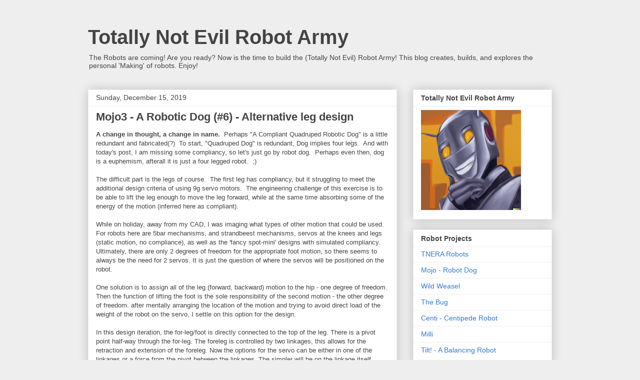

--- FILE ---
content_type: text/html; charset=UTF-8
request_url: https://www.totallynotevilrobotarmy.com/2019/12/
body_size: 15427
content:
<!DOCTYPE html>
<html class='v2' dir='ltr' lang='en'>
<head>
<link href='https://www.blogger.com/static/v1/widgets/335934321-css_bundle_v2.css' rel='stylesheet' type='text/css'/>
<meta content='width=1100' name='viewport'/>
<meta content='text/html; charset=UTF-8' http-equiv='Content-Type'/>
<meta content='blogger' name='generator'/>
<link href='https://www.totallynotevilrobotarmy.com/favicon.ico' rel='icon' type='image/x-icon'/>
<link href='http://www.totallynotevilrobotarmy.com/2019/12/' rel='canonical'/>
<link rel="alternate" type="application/atom+xml" title="Totally Not Evil Robot Army - Atom" href="https://www.totallynotevilrobotarmy.com/feeds/posts/default" />
<link rel="alternate" type="application/rss+xml" title="Totally Not Evil Robot Army - RSS" href="https://www.totallynotevilrobotarmy.com/feeds/posts/default?alt=rss" />
<link rel="service.post" type="application/atom+xml" title="Totally Not Evil Robot Army - Atom" href="https://www.blogger.com/feeds/5998177292573644174/posts/default" />
<!--Can't find substitution for tag [blog.ieCssRetrofitLinks]-->
<meta content='http://www.totallynotevilrobotarmy.com/2019/12/' property='og:url'/>
<meta content='Totally Not Evil Robot Army' property='og:title'/>
<meta content='The Robots are coming! Are you ready? Now is the time to build the (Totally Not Evil) Robot Army! This blog creates, builds, and explores the personal &#39;Making&#39; of robots. Enjoy!' property='og:description'/>
<title>Totally Not Evil Robot Army: December 2019</title>
<style id='page-skin-1' type='text/css'><!--
/*
-----------------------------------------------
Blogger Template Style
Name:     Awesome Inc.
Designer: Tina Chen
URL:      tinachen.org
----------------------------------------------- */
/* Content
----------------------------------------------- */
body {
font: normal normal 13px Arial, Tahoma, Helvetica, FreeSans, sans-serif;
color: #444444;
background: #eeeeee none repeat scroll top left;
}
html body .content-outer {
min-width: 0;
max-width: 100%;
width: 100%;
}
a:link {
text-decoration: none;
color: #3778cd;
}
a:visited {
text-decoration: none;
color: #4d469c;
}
a:hover {
text-decoration: underline;
color: #3778cd;
}
.body-fauxcolumn-outer .cap-top {
position: absolute;
z-index: 1;
height: 276px;
width: 100%;
background: transparent none repeat-x scroll top left;
_background-image: none;
}
/* Columns
----------------------------------------------- */
.content-inner {
padding: 0;
}
.header-inner .section {
margin: 0 16px;
}
.tabs-inner .section {
margin: 0 16px;
}
.main-inner {
padding-top: 30px;
}
.main-inner .column-center-inner,
.main-inner .column-left-inner,
.main-inner .column-right-inner {
padding: 0 5px;
}
*+html body .main-inner .column-center-inner {
margin-top: -30px;
}
#layout .main-inner .column-center-inner {
margin-top: 0;
}
/* Header
----------------------------------------------- */
.header-outer {
margin: 0 0 0 0;
background: transparent none repeat scroll 0 0;
}
.Header h1 {
font: normal bold 40px Arial, Tahoma, Helvetica, FreeSans, sans-serif;
color: #444444;
text-shadow: 0 0 -1px #000000;
}
.Header h1 a {
color: #444444;
}
.Header .description {
font: normal normal 14px Arial, Tahoma, Helvetica, FreeSans, sans-serif;
color: #444444;
}
.header-inner .Header .titlewrapper,
.header-inner .Header .descriptionwrapper {
padding-left: 0;
padding-right: 0;
margin-bottom: 0;
}
.header-inner .Header .titlewrapper {
padding-top: 22px;
}
/* Tabs
----------------------------------------------- */
.tabs-outer {
overflow: hidden;
position: relative;
background: #eeeeee url(https://resources.blogblog.com/blogblog/data/1kt/awesomeinc/tabs_gradient_light.png) repeat scroll 0 0;
}
#layout .tabs-outer {
overflow: visible;
}
.tabs-cap-top, .tabs-cap-bottom {
position: absolute;
width: 100%;
border-top: 1px solid #999999;
}
.tabs-cap-bottom {
bottom: 0;
}
.tabs-inner .widget li a {
display: inline-block;
margin: 0;
padding: .6em 1.5em;
font: normal bold 14px Arial, Tahoma, Helvetica, FreeSans, sans-serif;
color: #444444;
border-top: 1px solid #999999;
border-bottom: 1px solid #999999;
border-left: 1px solid #999999;
height: 16px;
line-height: 16px;
}
.tabs-inner .widget li:last-child a {
border-right: 1px solid #999999;
}
.tabs-inner .widget li.selected a, .tabs-inner .widget li a:hover {
background: #666666 url(https://resources.blogblog.com/blogblog/data/1kt/awesomeinc/tabs_gradient_light.png) repeat-x scroll 0 -100px;
color: #ffffff;
}
/* Headings
----------------------------------------------- */
h2 {
font: normal bold 14px Arial, Tahoma, Helvetica, FreeSans, sans-serif;
color: #444444;
}
/* Widgets
----------------------------------------------- */
.main-inner .section {
margin: 0 27px;
padding: 0;
}
.main-inner .column-left-outer,
.main-inner .column-right-outer {
margin-top: 0;
}
#layout .main-inner .column-left-outer,
#layout .main-inner .column-right-outer {
margin-top: 0;
}
.main-inner .column-left-inner,
.main-inner .column-right-inner {
background: transparent none repeat 0 0;
-moz-box-shadow: 0 0 0 rgba(0, 0, 0, .2);
-webkit-box-shadow: 0 0 0 rgba(0, 0, 0, .2);
-goog-ms-box-shadow: 0 0 0 rgba(0, 0, 0, .2);
box-shadow: 0 0 0 rgba(0, 0, 0, .2);
-moz-border-radius: 0;
-webkit-border-radius: 0;
-goog-ms-border-radius: 0;
border-radius: 0;
}
#layout .main-inner .column-left-inner,
#layout .main-inner .column-right-inner {
margin-top: 0;
}
.sidebar .widget {
font: normal normal 14px Arial, Tahoma, Helvetica, FreeSans, sans-serif;
color: #444444;
}
.sidebar .widget a:link {
color: #3778cd;
}
.sidebar .widget a:visited {
color: #4d469c;
}
.sidebar .widget a:hover {
color: #3778cd;
}
.sidebar .widget h2 {
text-shadow: 0 0 -1px #000000;
}
.main-inner .widget {
background-color: #ffffff;
border: 1px solid #eeeeee;
padding: 0 15px 15px;
margin: 20px -16px;
-moz-box-shadow: 0 0 20px rgba(0, 0, 0, .2);
-webkit-box-shadow: 0 0 20px rgba(0, 0, 0, .2);
-goog-ms-box-shadow: 0 0 20px rgba(0, 0, 0, .2);
box-shadow: 0 0 20px rgba(0, 0, 0, .2);
-moz-border-radius: 0;
-webkit-border-radius: 0;
-goog-ms-border-radius: 0;
border-radius: 0;
}
.main-inner .widget h2 {
margin: 0 -15px;
padding: .6em 15px .5em;
border-bottom: 1px solid transparent;
}
.footer-inner .widget h2 {
padding: 0 0 .4em;
border-bottom: 1px solid transparent;
}
.main-inner .widget h2 + div, .footer-inner .widget h2 + div {
border-top: 1px solid #eeeeee;
padding-top: 8px;
}
.main-inner .widget .widget-content {
margin: 0 -15px;
padding: 7px 15px 0;
}
.main-inner .widget ul, .main-inner .widget #ArchiveList ul.flat {
margin: -8px -15px 0;
padding: 0;
list-style: none;
}
.main-inner .widget #ArchiveList {
margin: -8px 0 0;
}
.main-inner .widget ul li, .main-inner .widget #ArchiveList ul.flat li {
padding: .5em 15px;
text-indent: 0;
color: #666666;
border-top: 1px solid #eeeeee;
border-bottom: 1px solid transparent;
}
.main-inner .widget #ArchiveList ul li {
padding-top: .25em;
padding-bottom: .25em;
}
.main-inner .widget ul li:first-child, .main-inner .widget #ArchiveList ul.flat li:first-child {
border-top: none;
}
.main-inner .widget ul li:last-child, .main-inner .widget #ArchiveList ul.flat li:last-child {
border-bottom: none;
}
.post-body {
position: relative;
}
.main-inner .widget .post-body ul {
padding: 0 2.5em;
margin: .5em 0;
list-style: disc;
}
.main-inner .widget .post-body ul li {
padding: 0.25em 0;
margin-bottom: .25em;
color: #444444;
border: none;
}
.footer-inner .widget ul {
padding: 0;
list-style: none;
}
.widget .zippy {
color: #666666;
}
/* Posts
----------------------------------------------- */
body .main-inner .Blog {
padding: 0;
margin-bottom: 1em;
background-color: transparent;
border: none;
-moz-box-shadow: 0 0 0 rgba(0, 0, 0, 0);
-webkit-box-shadow: 0 0 0 rgba(0, 0, 0, 0);
-goog-ms-box-shadow: 0 0 0 rgba(0, 0, 0, 0);
box-shadow: 0 0 0 rgba(0, 0, 0, 0);
}
.main-inner .section:last-child .Blog:last-child {
padding: 0;
margin-bottom: 1em;
}
.main-inner .widget h2.date-header {
margin: 0 -15px 1px;
padding: 0 0 0 0;
font: normal normal 14px Arial, Tahoma, Helvetica, FreeSans, sans-serif;
color: #444444;
background: transparent none no-repeat scroll top left;
border-top: 0 solid #eeeeee;
border-bottom: 1px solid transparent;
-moz-border-radius-topleft: 0;
-moz-border-radius-topright: 0;
-webkit-border-top-left-radius: 0;
-webkit-border-top-right-radius: 0;
border-top-left-radius: 0;
border-top-right-radius: 0;
position: static;
bottom: 100%;
right: 15px;
text-shadow: 0 0 -1px #000000;
}
.main-inner .widget h2.date-header span {
font: normal normal 14px Arial, Tahoma, Helvetica, FreeSans, sans-serif;
display: block;
padding: .5em 15px;
border-left: 0 solid #eeeeee;
border-right: 0 solid #eeeeee;
}
.date-outer {
position: relative;
margin: 30px 0 20px;
padding: 0 15px;
background-color: #ffffff;
border: 1px solid #eeeeee;
-moz-box-shadow: 0 0 20px rgba(0, 0, 0, .2);
-webkit-box-shadow: 0 0 20px rgba(0, 0, 0, .2);
-goog-ms-box-shadow: 0 0 20px rgba(0, 0, 0, .2);
box-shadow: 0 0 20px rgba(0, 0, 0, .2);
-moz-border-radius: 0;
-webkit-border-radius: 0;
-goog-ms-border-radius: 0;
border-radius: 0;
}
.date-outer:first-child {
margin-top: 0;
}
.date-outer:last-child {
margin-bottom: 20px;
-moz-border-radius-bottomleft: 0;
-moz-border-radius-bottomright: 0;
-webkit-border-bottom-left-radius: 0;
-webkit-border-bottom-right-radius: 0;
-goog-ms-border-bottom-left-radius: 0;
-goog-ms-border-bottom-right-radius: 0;
border-bottom-left-radius: 0;
border-bottom-right-radius: 0;
}
.date-posts {
margin: 0 -15px;
padding: 0 15px;
clear: both;
}
.post-outer, .inline-ad {
border-top: 1px solid #eeeeee;
margin: 0 -15px;
padding: 15px 15px;
}
.post-outer {
padding-bottom: 10px;
}
.post-outer:first-child {
padding-top: 0;
border-top: none;
}
.post-outer:last-child, .inline-ad:last-child {
border-bottom: none;
}
.post-body {
position: relative;
}
.post-body img {
padding: 8px;
background: transparent;
border: 1px solid transparent;
-moz-box-shadow: 0 0 0 rgba(0, 0, 0, .2);
-webkit-box-shadow: 0 0 0 rgba(0, 0, 0, .2);
box-shadow: 0 0 0 rgba(0, 0, 0, .2);
-moz-border-radius: 0;
-webkit-border-radius: 0;
border-radius: 0;
}
h3.post-title, h4 {
font: normal bold 22px Arial, Tahoma, Helvetica, FreeSans, sans-serif;
color: #444444;
}
h3.post-title a {
font: normal bold 22px Arial, Tahoma, Helvetica, FreeSans, sans-serif;
color: #444444;
}
h3.post-title a:hover {
color: #3778cd;
text-decoration: underline;
}
.post-header {
margin: 0 0 1em;
}
.post-body {
line-height: 1.4;
}
.post-outer h2 {
color: #444444;
}
.post-footer {
margin: 1.5em 0 0;
}
#blog-pager {
padding: 15px;
font-size: 120%;
background-color: #ffffff;
border: 1px solid #eeeeee;
-moz-box-shadow: 0 0 20px rgba(0, 0, 0, .2);
-webkit-box-shadow: 0 0 20px rgba(0, 0, 0, .2);
-goog-ms-box-shadow: 0 0 20px rgba(0, 0, 0, .2);
box-shadow: 0 0 20px rgba(0, 0, 0, .2);
-moz-border-radius: 0;
-webkit-border-radius: 0;
-goog-ms-border-radius: 0;
border-radius: 0;
-moz-border-radius-topleft: 0;
-moz-border-radius-topright: 0;
-webkit-border-top-left-radius: 0;
-webkit-border-top-right-radius: 0;
-goog-ms-border-top-left-radius: 0;
-goog-ms-border-top-right-radius: 0;
border-top-left-radius: 0;
border-top-right-radius-topright: 0;
margin-top: 1em;
}
.blog-feeds, .post-feeds {
margin: 1em 0;
text-align: center;
color: #444444;
}
.blog-feeds a, .post-feeds a {
color: #3778cd;
}
.blog-feeds a:visited, .post-feeds a:visited {
color: #4d469c;
}
.blog-feeds a:hover, .post-feeds a:hover {
color: #3778cd;
}
.post-outer .comments {
margin-top: 2em;
}
/* Comments
----------------------------------------------- */
.comments .comments-content .icon.blog-author {
background-repeat: no-repeat;
background-image: url([data-uri]);
}
.comments .comments-content .loadmore a {
border-top: 1px solid #999999;
border-bottom: 1px solid #999999;
}
.comments .continue {
border-top: 2px solid #999999;
}
/* Footer
----------------------------------------------- */
.footer-outer {
margin: -20px 0 -1px;
padding: 20px 0 0;
color: #444444;
overflow: hidden;
}
.footer-fauxborder-left {
border-top: 1px solid #eeeeee;
background: #ffffff none repeat scroll 0 0;
-moz-box-shadow: 0 0 20px rgba(0, 0, 0, .2);
-webkit-box-shadow: 0 0 20px rgba(0, 0, 0, .2);
-goog-ms-box-shadow: 0 0 20px rgba(0, 0, 0, .2);
box-shadow: 0 0 20px rgba(0, 0, 0, .2);
margin: 0 -20px;
}
/* Mobile
----------------------------------------------- */
body.mobile {
background-size: auto;
}
.mobile .body-fauxcolumn-outer {
background: transparent none repeat scroll top left;
}
*+html body.mobile .main-inner .column-center-inner {
margin-top: 0;
}
.mobile .main-inner .widget {
padding: 0 0 15px;
}
.mobile .main-inner .widget h2 + div,
.mobile .footer-inner .widget h2 + div {
border-top: none;
padding-top: 0;
}
.mobile .footer-inner .widget h2 {
padding: 0.5em 0;
border-bottom: none;
}
.mobile .main-inner .widget .widget-content {
margin: 0;
padding: 7px 0 0;
}
.mobile .main-inner .widget ul,
.mobile .main-inner .widget #ArchiveList ul.flat {
margin: 0 -15px 0;
}
.mobile .main-inner .widget h2.date-header {
right: 0;
}
.mobile .date-header span {
padding: 0.4em 0;
}
.mobile .date-outer:first-child {
margin-bottom: 0;
border: 1px solid #eeeeee;
-moz-border-radius-topleft: 0;
-moz-border-radius-topright: 0;
-webkit-border-top-left-radius: 0;
-webkit-border-top-right-radius: 0;
-goog-ms-border-top-left-radius: 0;
-goog-ms-border-top-right-radius: 0;
border-top-left-radius: 0;
border-top-right-radius: 0;
}
.mobile .date-outer {
border-color: #eeeeee;
border-width: 0 1px 1px;
}
.mobile .date-outer:last-child {
margin-bottom: 0;
}
.mobile .main-inner {
padding: 0;
}
.mobile .header-inner .section {
margin: 0;
}
.mobile .post-outer, .mobile .inline-ad {
padding: 5px 0;
}
.mobile .tabs-inner .section {
margin: 0 10px;
}
.mobile .main-inner .widget h2 {
margin: 0;
padding: 0;
}
.mobile .main-inner .widget h2.date-header span {
padding: 0;
}
.mobile .main-inner .widget .widget-content {
margin: 0;
padding: 7px 0 0;
}
.mobile #blog-pager {
border: 1px solid transparent;
background: #ffffff none repeat scroll 0 0;
}
.mobile .main-inner .column-left-inner,
.mobile .main-inner .column-right-inner {
background: transparent none repeat 0 0;
-moz-box-shadow: none;
-webkit-box-shadow: none;
-goog-ms-box-shadow: none;
box-shadow: none;
}
.mobile .date-posts {
margin: 0;
padding: 0;
}
.mobile .footer-fauxborder-left {
margin: 0;
border-top: inherit;
}
.mobile .main-inner .section:last-child .Blog:last-child {
margin-bottom: 0;
}
.mobile-index-contents {
color: #444444;
}
.mobile .mobile-link-button {
background: #3778cd url(https://resources.blogblog.com/blogblog/data/1kt/awesomeinc/tabs_gradient_light.png) repeat scroll 0 0;
}
.mobile-link-button a:link, .mobile-link-button a:visited {
color: #ffffff;
}
.mobile .tabs-inner .PageList .widget-content {
background: transparent;
border-top: 1px solid;
border-color: #999999;
color: #444444;
}
.mobile .tabs-inner .PageList .widget-content .pagelist-arrow {
border-left: 1px solid #999999;
}

--></style>
<style id='template-skin-1' type='text/css'><!--
body {
min-width: 960px;
}
.content-outer, .content-fauxcolumn-outer, .region-inner {
min-width: 960px;
max-width: 960px;
_width: 960px;
}
.main-inner .columns {
padding-left: 0px;
padding-right: 310px;
}
.main-inner .fauxcolumn-center-outer {
left: 0px;
right: 310px;
/* IE6 does not respect left and right together */
_width: expression(this.parentNode.offsetWidth -
parseInt("0px") -
parseInt("310px") + 'px');
}
.main-inner .fauxcolumn-left-outer {
width: 0px;
}
.main-inner .fauxcolumn-right-outer {
width: 310px;
}
.main-inner .column-left-outer {
width: 0px;
right: 100%;
margin-left: -0px;
}
.main-inner .column-right-outer {
width: 310px;
margin-right: -310px;
}
#layout {
min-width: 0;
}
#layout .content-outer {
min-width: 0;
width: 800px;
}
#layout .region-inner {
min-width: 0;
width: auto;
}
body#layout div.add_widget {
padding: 8px;
}
body#layout div.add_widget a {
margin-left: 32px;
}
--></style>
<link href='https://www.blogger.com/dyn-css/authorization.css?targetBlogID=5998177292573644174&amp;zx=96d8f21c-a521-414a-97a1-e05d209abe24' media='none' onload='if(media!=&#39;all&#39;)media=&#39;all&#39;' rel='stylesheet'/><noscript><link href='https://www.blogger.com/dyn-css/authorization.css?targetBlogID=5998177292573644174&amp;zx=96d8f21c-a521-414a-97a1-e05d209abe24' rel='stylesheet'/></noscript>
<meta name='google-adsense-platform-account' content='ca-host-pub-1556223355139109'/>
<meta name='google-adsense-platform-domain' content='blogspot.com'/>

</head>
<body class='loading variant-light'>
<div class='navbar no-items section' id='navbar' name='Navbar'>
</div>
<div class='body-fauxcolumns'>
<div class='fauxcolumn-outer body-fauxcolumn-outer'>
<div class='cap-top'>
<div class='cap-left'></div>
<div class='cap-right'></div>
</div>
<div class='fauxborder-left'>
<div class='fauxborder-right'></div>
<div class='fauxcolumn-inner'>
</div>
</div>
<div class='cap-bottom'>
<div class='cap-left'></div>
<div class='cap-right'></div>
</div>
</div>
</div>
<div class='content'>
<div class='content-fauxcolumns'>
<div class='fauxcolumn-outer content-fauxcolumn-outer'>
<div class='cap-top'>
<div class='cap-left'></div>
<div class='cap-right'></div>
</div>
<div class='fauxborder-left'>
<div class='fauxborder-right'></div>
<div class='fauxcolumn-inner'>
</div>
</div>
<div class='cap-bottom'>
<div class='cap-left'></div>
<div class='cap-right'></div>
</div>
</div>
</div>
<div class='content-outer'>
<div class='content-cap-top cap-top'>
<div class='cap-left'></div>
<div class='cap-right'></div>
</div>
<div class='fauxborder-left content-fauxborder-left'>
<div class='fauxborder-right content-fauxborder-right'></div>
<div class='content-inner'>
<header>
<div class='header-outer'>
<div class='header-cap-top cap-top'>
<div class='cap-left'></div>
<div class='cap-right'></div>
</div>
<div class='fauxborder-left header-fauxborder-left'>
<div class='fauxborder-right header-fauxborder-right'></div>
<div class='region-inner header-inner'>
<div class='header section' id='header' name='Header'><div class='widget Header' data-version='1' id='Header1'>
<div id='header-inner'>
<div class='titlewrapper'>
<h1 class='title'>
<a href='https://www.totallynotevilrobotarmy.com/'>
Totally Not Evil Robot Army
</a>
</h1>
</div>
<div class='descriptionwrapper'>
<p class='description'><span>The Robots are coming! Are you ready? Now is the time to build the (Totally Not Evil) Robot Army! This blog creates, builds, and explores the personal 'Making' of robots. Enjoy!</span></p>
</div>
</div>
</div></div>
</div>
</div>
<div class='header-cap-bottom cap-bottom'>
<div class='cap-left'></div>
<div class='cap-right'></div>
</div>
</div>
</header>
<div class='tabs-outer'>
<div class='tabs-cap-top cap-top'>
<div class='cap-left'></div>
<div class='cap-right'></div>
</div>
<div class='fauxborder-left tabs-fauxborder-left'>
<div class='fauxborder-right tabs-fauxborder-right'></div>
<div class='region-inner tabs-inner'>
<div class='tabs no-items section' id='crosscol' name='Cross-Column'></div>
<div class='tabs no-items section' id='crosscol-overflow' name='Cross-Column 2'></div>
</div>
</div>
<div class='tabs-cap-bottom cap-bottom'>
<div class='cap-left'></div>
<div class='cap-right'></div>
</div>
</div>
<div class='main-outer'>
<div class='main-cap-top cap-top'>
<div class='cap-left'></div>
<div class='cap-right'></div>
</div>
<div class='fauxborder-left main-fauxborder-left'>
<div class='fauxborder-right main-fauxborder-right'></div>
<div class='region-inner main-inner'>
<div class='columns fauxcolumns'>
<div class='fauxcolumn-outer fauxcolumn-center-outer'>
<div class='cap-top'>
<div class='cap-left'></div>
<div class='cap-right'></div>
</div>
<div class='fauxborder-left'>
<div class='fauxborder-right'></div>
<div class='fauxcolumn-inner'>
</div>
</div>
<div class='cap-bottom'>
<div class='cap-left'></div>
<div class='cap-right'></div>
</div>
</div>
<div class='fauxcolumn-outer fauxcolumn-left-outer'>
<div class='cap-top'>
<div class='cap-left'></div>
<div class='cap-right'></div>
</div>
<div class='fauxborder-left'>
<div class='fauxborder-right'></div>
<div class='fauxcolumn-inner'>
</div>
</div>
<div class='cap-bottom'>
<div class='cap-left'></div>
<div class='cap-right'></div>
</div>
</div>
<div class='fauxcolumn-outer fauxcolumn-right-outer'>
<div class='cap-top'>
<div class='cap-left'></div>
<div class='cap-right'></div>
</div>
<div class='fauxborder-left'>
<div class='fauxborder-right'></div>
<div class='fauxcolumn-inner'>
</div>
</div>
<div class='cap-bottom'>
<div class='cap-left'></div>
<div class='cap-right'></div>
</div>
</div>
<!-- corrects IE6 width calculation -->
<div class='columns-inner'>
<div class='column-center-outer'>
<div class='column-center-inner'>
<div class='main section' id='main' name='Main'><div class='widget Blog' data-version='1' id='Blog1'>
<div class='blog-posts hfeed'>

          <div class="date-outer">
        
<h2 class='date-header'><span>Sunday, December 15, 2019</span></h2>

          <div class="date-posts">
        
<div class='post-outer'>
<div class='post hentry uncustomized-post-template' itemprop='blogPost' itemscope='itemscope' itemtype='http://schema.org/BlogPosting'>
<meta content='https://blogger.googleusercontent.com/img/b/R29vZ2xl/AVvXsEgqYV7P7Q9HZGK3hf2Bx-1epRHpggOOTe-CPOTtbDRstKsNR5zbRTA3I8AoN1HjOXtRgL9ZGQzRMTZFbzERsB4C0n4rapCBdafLonrlSQer7N2UcoonJF0VlKCtARPp7j2Hf2_i8581JkA/s640/mojo3-alt-leg-design.jpg' itemprop='image_url'/>
<meta content='5998177292573644174' itemprop='blogId'/>
<meta content='1680363002797238895' itemprop='postId'/>
<a name='1680363002797238895'></a>
<h3 class='post-title entry-title' itemprop='name'>
<a href='https://www.totallynotevilrobotarmy.com/2019/12/mojo3-robotic-dog-6-alternative-leg.html'>Mojo3 - A Robotic Dog (#6) - Alternative leg design</a>
</h3>
<div class='post-header'>
<div class='post-header-line-1'></div>
</div>
<div class='post-body entry-content' id='post-body-1680363002797238895' itemprop='description articleBody'>
<span style="font-family: &quot;trebuchet ms&quot; , sans-serif;"><b>A change in thought, a change in name.</b>&nbsp; Perhaps "A Compliant Quadruped Robotic Dog" is a little redundant and fabricated(?)&nbsp; To start, "Quadruped&nbsp;Dog" is redundant, Dog implies four legs.&nbsp; And with today's post, I am missing some compliancy, so let's&nbsp;just go by robot dog.&nbsp; Perhaps even then, dog is a euphemism, afterall it is just a four legged&nbsp;robot.&nbsp; ;)</span><br />
<span style="font-family: &quot;trebuchet ms&quot; , sans-serif;"><br /></span>
<span style="font-family: &quot;trebuchet ms&quot; , sans-serif;">The difficult part is the legs of course.&nbsp; The first leg has compliancy, but it struggling to meet the additional design criteria of using 9g servo motors.&nbsp; The engineering challenge of this exercise is to be able to lift the leg enough to move the leg forward, while at the same time absorbing some of the energy of the motion (inferred&nbsp;here as compliant).</span><br />
<span style="font-family: &quot;trebuchet ms&quot; , sans-serif;"><br /></span>
<span style="font-family: &quot;trebuchet ms&quot; , sans-serif;">While on holiday, away from my CAD, I was imaging what types of other motion that could be used.&nbsp; For robots here are 5bar mechanisms, and strandbeest&nbsp;mechanisms, servos at the knees and legs (static motion, no compliance), as well as the 'fancy spot-mini' designs with simulated compliancy. Ultimately, there are only 2 degrees of freedom for the appropriate foot motion, so there seems to always be the need for 2 servos. It is just the question of where the servos will be positioned on the robot.</span><br />
<span style="font-family: &quot;trebuchet ms&quot; , sans-serif;"><br /></span>
<span style="font-family: &quot;trebuchet ms&quot; , sans-serif;">One solution is to assign all of the leg (forward, backward) motion to the hip - one degree of freedom. Then the function of lifting the foot is the sole responsibility&nbsp;of the second motion&nbsp;- the other degree of freedom. after mentally arranging&nbsp;the location of the motion and trying to avoid direct load of the weight of the robot on the servo, I settle on this option for the design.</span><br />
<span style="font-family: &quot;trebuchet ms&quot; , sans-serif;"><br /></span>
<span style="font-family: &quot;trebuchet ms&quot; , sans-serif;">In this design iteration, the for-leg/foot is directly connected to the top of the leg. There is a pivot point half-way through the for-leg. The foreleg is controlled by two linkages, this allows for the retraction and extension&nbsp;of the foreleg. Now the options for the servo can be either in one of the linkages or a force from the pivot between the linkages. The simpler will be on the linkage itself.</span><br />
<br />
<table align="center" cellpadding="0" cellspacing="0" class="tr-caption-container" style="margin-left: auto; margin-right: auto; text-align: center;"><tbody>
<tr><td style="text-align: center;"><a href="https://blogger.googleusercontent.com/img/b/R29vZ2xl/AVvXsEgqYV7P7Q9HZGK3hf2Bx-1epRHpggOOTe-CPOTtbDRstKsNR5zbRTA3I8AoN1HjOXtRgL9ZGQzRMTZFbzERsB4C0n4rapCBdafLonrlSQer7N2UcoonJF0VlKCtARPp7j2Hf2_i8581JkA/s1600/mojo3-alt-leg-design.jpg" imageanchor="1" style="margin-left: auto; margin-right: auto;"><img border="0" data-original-height="352" data-original-width="600" height="372" src="https://blogger.googleusercontent.com/img/b/R29vZ2xl/AVvXsEgqYV7P7Q9HZGK3hf2Bx-1epRHpggOOTe-CPOTtbDRstKsNR5zbRTA3I8AoN1HjOXtRgL9ZGQzRMTZFbzERsB4C0n4rapCBdafLonrlSQer7N2UcoonJF0VlKCtARPp7j2Hf2_i8581JkA/s640/mojo3-alt-leg-design.jpg" width="640" /></a></td></tr>
<tr><td class="tr-caption" style="text-align: center;"><span style="font-family: &quot;trebuchet ms&quot; , sans-serif;">Mojo3 - Alternative leg designs</span></td></tr>
</tbody></table>
<span style="font-family: &quot;trebuchet ms&quot; , sans-serif;">The question with this design is 'where to put the compliancy'? since the servo is directly&nbsp;connected to the linkages, this puts load on the servo (albeit&nbsp;less load). I think at this stage in the design, I will determine compliance</span><span style="font-family: &quot;trebuchet ms&quot; , sans-serif;">&nbsp;later, mostly likely in the foot of the leg.</span><br />
<span style="font-family: &quot;trebuchet ms&quot; , sans-serif;"><br /></span>
<span style="font-family: &quot;trebuchet ms&quot; , sans-serif;">Using a the technique of "Frankenstein Prototyping" (a form of rapid prototyping), I mashed up parts left over from the last design as well as disassembling&nbsp;a leg of '<a href="https://www.totallynotevilrobotarmy.com/p/the-bug.html">The Bug</a>'.</span><br />
<span style="font-family: &quot;trebuchet ms&quot; , sans-serif;"><br /></span>
<br />
<div class="separator" style="clear: both; text-align: center;">
</div>
<table align="center" cellpadding="0" cellspacing="0" class="tr-caption-container" style="margin-left: auto; margin-right: auto; text-align: center;"><tbody>
<tr><td style="text-align: center;"><a href="https://blogger.googleusercontent.com/img/b/R29vZ2xl/AVvXsEikPAKTNGLQGjxlAyv_WBFO5U_Q6YIEay5P7BLyJhbrD5Fv43Y3goEgou7E2w2qMw25gWzezpmZoIOMmWTuTfiyR0648cmJdybhDWwp6bAZbtVaf3ZCWbLWDc0erjQFC7T-Kt5tvgnA9x8/s1600/mojo3-alt-leg-down.jpg" imageanchor="1" style="margin-left: auto; margin-right: auto;"><img border="0" data-original-height="486" data-original-width="600" height="324" src="https://blogger.googleusercontent.com/img/b/R29vZ2xl/AVvXsEikPAKTNGLQGjxlAyv_WBFO5U_Q6YIEay5P7BLyJhbrD5Fv43Y3goEgou7E2w2qMw25gWzezpmZoIOMmWTuTfiyR0648cmJdybhDWwp6bAZbtVaf3ZCWbLWDc0erjQFC7T-Kt5tvgnA9x8/s400/mojo3-alt-leg-down.jpg" width="400" /></a></td></tr>
<tr><td class="tr-caption" style="text-align: center;"><span style="font-family: &quot;trebuchet ms&quot; , sans-serif;">Mojo3 - leg in down position</span></td></tr>
</tbody></table>
<div class="separator" style="clear: both; text-align: left;">
<span style="font-family: &quot;trebuchet ms&quot; , sans-serif;">Here the leg is extended in the Down Position.&nbsp; The engineering question will be how much load is placed on the servo in this position.&nbsp; It would be very desirable to find a mechanism that will 'lock the leg' during the time the hip servo will be moving it backward in motion.</span></div>
<div class="separator" style="clear: both; text-align: left;">
<br /></div>
<br />
<table align="center" cellpadding="0" cellspacing="0" class="tr-caption-container" style="margin-left: auto; margin-right: auto; text-align: center;"><tbody>
<tr><td style="text-align: center;"><a href="https://blogger.googleusercontent.com/img/b/R29vZ2xl/AVvXsEjCrbLm1MK5WfB0i4ALJQb2XLEfZq3njg4TQKYuzMM5LjAvMKfxh3Iuufn9qMIZKQLjI2U1w1oCZGijQek1ccg1tXLx3MI48KDhSJkxSyZmiYUEavpuGmlAOXSkd5IPwmB9_FkQWFi2R38/s1600/mojo3-alt-leg-up.jpg" imageanchor="1" style="margin-left: auto; margin-right: auto;"><img border="0" data-original-height="365" data-original-width="600" height="242" src="https://blogger.googleusercontent.com/img/b/R29vZ2xl/AVvXsEjCrbLm1MK5WfB0i4ALJQb2XLEfZq3njg4TQKYuzMM5LjAvMKfxh3Iuufn9qMIZKQLjI2U1w1oCZGijQek1ccg1tXLx3MI48KDhSJkxSyZmiYUEavpuGmlAOXSkd5IPwmB9_FkQWFi2R38/s400/mojo3-alt-leg-up.jpg" width="400" /></a></td></tr>
<tr><td class="tr-caption" style="text-align: center;"><span style="font-family: &quot;trebuchet ms&quot; , sans-serif;">Mojo3 - leg in up position</span></td></tr>
</tbody></table>
<span style="font-family: &quot;trebuchet ms&quot; , sans-serif;">In the retracted position&nbsp;in the foot is lifted up, allowing for the hip to move the leg forward to the starting position of the gait.</span><br />
<span style="font-family: &quot;trebuchet ms&quot; , sans-serif;"><br /></span>
<span style="font-family: &quot;trebuchet ms&quot; , sans-serif;"><b>Next Steps:</b></span><br />
<span style="font-family: &quot;trebuchet ms&quot; , sans-serif;">Answer the engineering question of how the leg will hold the load of the robot.</span><br />
<span style="font-family: &quot;trebuchet ms&quot; , sans-serif;">This can be done by physical testing, by wiring up the servo to the microcontroller and test the motion.&nbsp;</span><span style="font-family: &quot;trebuchet ms&quot; , sans-serif;">If that is successful, then it will be back to the CAD and draft up a new leg based on this concept.&nbsp;&nbsp;</span>
<div style='clear: both;'></div>
</div>
<div class='post-footer'>
<div class='post-footer-line post-footer-line-1'>
<span class='post-author vcard'>
Posted by
<span class='fn' itemprop='author' itemscope='itemscope' itemtype='http://schema.org/Person'>
<meta content='https://www.blogger.com/profile/11470130312081163008' itemprop='url'/>
<a class='g-profile' href='https://www.blogger.com/profile/11470130312081163008' rel='author' title='author profile'>
<span itemprop='name'>Düsseldorf Doug</span>
</a>
</span>
</span>
<span class='post-timestamp'>
at
<meta content='http://www.totallynotevilrobotarmy.com/2019/12/mojo3-robotic-dog-6-alternative-leg.html' itemprop='url'/>
<a class='timestamp-link' href='https://www.totallynotevilrobotarmy.com/2019/12/mojo3-robotic-dog-6-alternative-leg.html' rel='bookmark' title='permanent link'><abbr class='published' itemprop='datePublished' title='2019-12-15T15:03:00+01:00'>3:03&#8239;PM</abbr></a>
</span>
<span class='post-comment-link'>
<a class='comment-link' href='https://www.totallynotevilrobotarmy.com/2019/12/mojo3-robotic-dog-6-alternative-leg.html#comment-form' onclick=''>
No comments:
  </a>
</span>
<span class='post-icons'>
<span class='item-control blog-admin pid-33478797'>
<a href='https://www.blogger.com/post-edit.g?blogID=5998177292573644174&postID=1680363002797238895&from=pencil' title='Edit Post'>
<img alt='' class='icon-action' height='18' src='https://resources.blogblog.com/img/icon18_edit_allbkg.gif' width='18'/>
</a>
</span>
</span>
<div class='post-share-buttons goog-inline-block'>
<a class='goog-inline-block share-button sb-email' href='https://www.blogger.com/share-post.g?blogID=5998177292573644174&postID=1680363002797238895&target=email' target='_blank' title='Email This'><span class='share-button-link-text'>Email This</span></a><a class='goog-inline-block share-button sb-blog' href='https://www.blogger.com/share-post.g?blogID=5998177292573644174&postID=1680363002797238895&target=blog' onclick='window.open(this.href, "_blank", "height=270,width=475"); return false;' target='_blank' title='BlogThis!'><span class='share-button-link-text'>BlogThis!</span></a><a class='goog-inline-block share-button sb-twitter' href='https://www.blogger.com/share-post.g?blogID=5998177292573644174&postID=1680363002797238895&target=twitter' target='_blank' title='Share to X'><span class='share-button-link-text'>Share to X</span></a><a class='goog-inline-block share-button sb-facebook' href='https://www.blogger.com/share-post.g?blogID=5998177292573644174&postID=1680363002797238895&target=facebook' onclick='window.open(this.href, "_blank", "height=430,width=640"); return false;' target='_blank' title='Share to Facebook'><span class='share-button-link-text'>Share to Facebook</span></a><a class='goog-inline-block share-button sb-pinterest' href='https://www.blogger.com/share-post.g?blogID=5998177292573644174&postID=1680363002797238895&target=pinterest' target='_blank' title='Share to Pinterest'><span class='share-button-link-text'>Share to Pinterest</span></a>
</div>
</div>
<div class='post-footer-line post-footer-line-2'>
<span class='post-labels'>
Labels:
<a href='https://www.totallynotevilrobotarmy.com/search/label/Bio-Inspired%20Robots' rel='tag'>Bio-Inspired Robots</a>,
<a href='https://www.totallynotevilrobotarmy.com/search/label/Compliant' rel='tag'>Compliant</a>,
<a href='https://www.totallynotevilrobotarmy.com/search/label/Crawling%20Robots' rel='tag'>Crawling Robots</a>,
<a href='https://www.totallynotevilrobotarmy.com/search/label/DARPA' rel='tag'>DARPA</a>,
<a href='https://www.totallynotevilrobotarmy.com/search/label/Design' rel='tag'>Design</a>,
<a href='https://www.totallynotevilrobotarmy.com/search/label/Exploring%20Robots' rel='tag'>Exploring Robots</a>,
<a href='https://www.totallynotevilrobotarmy.com/search/label/Mojo' rel='tag'>Mojo</a>,
<a href='https://www.totallynotevilrobotarmy.com/search/label/Quadruped' rel='tag'>Quadruped</a>,
<a href='https://www.totallynotevilrobotarmy.com/search/label/Robot%20Army' rel='tag'>Robot Army</a>,
<a href='https://www.totallynotevilrobotarmy.com/search/label/Robot%20Gait' rel='tag'>Robot Gait</a>,
<a href='https://www.totallynotevilrobotarmy.com/search/label/Servo' rel='tag'>Servo</a>,
<a href='https://www.totallynotevilrobotarmy.com/search/label/Walking%20Robot' rel='tag'>Walking Robot</a>
</span>
</div>
<div class='post-footer-line post-footer-line-3'>
<span class='post-location'>
</span>
</div>
</div>
</div>
</div>

          </div></div>
        

          <div class="date-outer">
        
<h2 class='date-header'><span>Sunday, December 1, 2019</span></h2>

          <div class="date-posts">
        
<div class='post-outer'>
<div class='post hentry uncustomized-post-template' itemprop='blogPost' itemscope='itemscope' itemtype='http://schema.org/BlogPosting'>
<meta content='https://i.ytimg.com/vi/eOrtWVXDHBY/0.jpg' itemprop='image_url'/>
<meta content='5998177292573644174' itemprop='blogId'/>
<meta content='8061960114089421709' itemprop='postId'/>
<a name='8061960114089421709'></a>
<h3 class='post-title entry-title' itemprop='name'>
<a href='https://www.totallynotevilrobotarmy.com/2019/12/mojo3-compliant-quadruped-robot-dog.html'>Mojo3 - A Compliant Quadruped Robot Dog (#5) - First Servo Leg Tests</a>
</h3>
<div class='post-header'>
<div class='post-header-line-1'></div>
</div>
<div class='post-body entry-content' id='post-body-8061960114089421709' itemprop='description articleBody'>
<span style="font-family: &quot;trebuchet ms&quot; , sans-serif;">Mojo 3 - First Tests!</span><br />
<span style="font-family: &quot;trebuchet ms&quot; , sans-serif;"><br /></span>
<span style="font-family: &quot;trebuchet ms&quot; , sans-serif;">It is always exciting to start the testing in an iterative design/build phase.&nbsp; I have made a few changes to the leg and SEA design. It was really important to allow for the servo to pull the actuator with as little friction as possible. two additional prints later, I have a working servo actuator.&nbsp; However, the weak 9 gram servos will continue to be an issue, as well as how much 'hooke' to put into the spring.&nbsp;</span><br />
<span style="font-family: &quot;trebuchet ms&quot; , sans-serif;"><br /></span>
<span style="font-family: &quot;trebuchet ms&quot; , sans-serif;">First:&nbsp; <a href="https://youtu.be/eOrtWVXDHBY" target="_blank">the new movie</a>!</span><br />
<span style="font-family: &quot;trebuchet ms&quot; , sans-serif;"><br /></span>
<br />
<div class="separator" style="clear: both; text-align: center;">
<iframe allowfullscreen="" class="YOUTUBE-iframe-video" data-thumbnail-src="https://i.ytimg.com/vi/eOrtWVXDHBY/0.jpg" frameborder="0" height="266" src="https://www.youtube.com/embed/eOrtWVXDHBY?feature=player_embedded" width="320"></iframe></div>
<div class="separator" style="clear: both; text-align: center;">
<span style="font-family: &quot;trebuchet ms&quot; , sans-serif;">first test - on the <a href="https://www.youtube.com/channel/UCgQoVBs3-UAw_EFRveWFJMw" target="_blank">TNERA YouTube Channel</a></span></div>
<div class="separator" style="clear: both; text-align: center;">
<br /></div>
<div class="separator" style="clear: both; text-align: left;">
<span style="font-family: &quot;trebuchet ms&quot; , sans-serif;">Design status - from the movie, you can see that the servo is functioning and pulling the actuator up.&nbsp; This motion is critical to lifting/contracting the leg as the leg will be moving forward.&nbsp; It must have enough clearance to avoid stumbling and the return swing. I would like to have 1cm or more of clearance.&nbsp; However, from the video you can see that the design is only giving 5-6mm of contraction.&nbsp; It it clear that the servo will need to have some more pull, or that the spring constant (see <a href="https://en.wikipedia.org/wiki/Hooke&#39;s_law" target="_blank">Hooke's Law</a>) is weaker.</span></div>
<div class="separator" style="clear: both; text-align: left;">
<span style="font-family: &quot;trebuchet ms&quot; , sans-serif;"><br /></span></div>
<div class="separator" style="clear: both; text-align: center;">
<a href="https://blogger.googleusercontent.com/img/b/R29vZ2xl/AVvXsEhA1JoC1xc0gE4mbgwX56udsfdE8X-lg2AMYvyjy-pz6oeVD_SkJHaFpRTO9A-Nqw6O5PeJJNw5dWXk3S6GOoC2nXqs8Hzg-rJMSkkLJNxGg6eNZYTFO6ymFBJLLocqJfTLjJR-hNrVyfs/s1600/Mojo3-leg-draft2.png" imageanchor="1" style="margin-left: 1em; margin-right: 1em;"><img border="0" data-original-height="884" data-original-width="1190" height="237" src="https://blogger.googleusercontent.com/img/b/R29vZ2xl/AVvXsEhA1JoC1xc0gE4mbgwX56udsfdE8X-lg2AMYvyjy-pz6oeVD_SkJHaFpRTO9A-Nqw6O5PeJJNw5dWXk3S6GOoC2nXqs8Hzg-rJMSkkLJNxGg6eNZYTFO6ymFBJLLocqJfTLjJR-hNrVyfs/s320/Mojo3-leg-draft2.png" width="320" /></a></div>
<div class="separator" style="clear: both; text-align: left;">
<span style="font-family: &quot;trebuchet ms&quot; , sans-serif;"><br /></span></div>
<div class="separator" style="clear: both; text-align: left;">
<span style="font-family: &quot;trebuchet ms&quot; , sans-serif;">There will have to be a balance between two competing factors:</span></div>
<div class="separator" style="clear: both; text-align: left;">
<span style="font-family: &quot;trebuchet ms&quot; , sans-serif;"><br /></span></div>
<div class="separator" style="clear: both; text-align: left;">
<span style="font-family: &quot;trebuchet ms&quot; , sans-serif;">1) the servo must be strong enough to contract the SEA</span></div>
<div class="separator" style="clear: both; text-align: left;">
<span style="font-family: &quot;trebuchet ms&quot; , sans-serif;">2) the spring must be strong enough to absorb some of the weight of the robot</span></div>
<div class="separator" style="clear: both; text-align: left;">
<span style="font-family: &quot;trebuchet ms&quot; , sans-serif;"><br /></span></div>
<div class="separator" style="clear: both; text-align: left;">
<span style="font-family: &quot;trebuchet ms&quot; , sans-serif;">the competition&nbsp;in physics and mechanics:&nbsp; a larger servo can pull the spring, but will create additional weight that will further contract the spring. To help/confuse this engineering issue is that the 'foot' spring will also be absorbing the weight of the robot. This may result in the SEA contracting - but not resulting in a lift due to the 'release' of the foot spring.</span></div>
<div class="separator" style="clear: both; text-align: left;">
<span style="font-family: &quot;trebuchet ms&quot; , sans-serif;"><br /></span></div>
<div class="separator" style="clear: both; text-align: left;">
<span style="font-family: &quot;trebuchet ms&quot; , sans-serif;">Tune in to see how we can resolve these design issues.&nbsp; At this point in time, I am not beyond creating a completely new iteration on the SEA perhaps adding a new linkage.</span></div>
<span style="font-family: &quot;trebuchet ms&quot; , sans-serif;"><br /></span>
<div style='clear: both;'></div>
</div>
<div class='post-footer'>
<div class='post-footer-line post-footer-line-1'>
<span class='post-author vcard'>
Posted by
<span class='fn' itemprop='author' itemscope='itemscope' itemtype='http://schema.org/Person'>
<meta content='https://www.blogger.com/profile/11470130312081163008' itemprop='url'/>
<a class='g-profile' href='https://www.blogger.com/profile/11470130312081163008' rel='author' title='author profile'>
<span itemprop='name'>Düsseldorf Doug</span>
</a>
</span>
</span>
<span class='post-timestamp'>
at
<meta content='http://www.totallynotevilrobotarmy.com/2019/12/mojo3-compliant-quadruped-robot-dog.html' itemprop='url'/>
<a class='timestamp-link' href='https://www.totallynotevilrobotarmy.com/2019/12/mojo3-compliant-quadruped-robot-dog.html' rel='bookmark' title='permanent link'><abbr class='published' itemprop='datePublished' title='2019-12-01T16:32:00+01:00'>4:32&#8239;PM</abbr></a>
</span>
<span class='post-comment-link'>
<a class='comment-link' href='https://www.totallynotevilrobotarmy.com/2019/12/mojo3-compliant-quadruped-robot-dog.html#comment-form' onclick=''>
No comments:
  </a>
</span>
<span class='post-icons'>
<span class='item-control blog-admin pid-33478797'>
<a href='https://www.blogger.com/post-edit.g?blogID=5998177292573644174&postID=8061960114089421709&from=pencil' title='Edit Post'>
<img alt='' class='icon-action' height='18' src='https://resources.blogblog.com/img/icon18_edit_allbkg.gif' width='18'/>
</a>
</span>
</span>
<div class='post-share-buttons goog-inline-block'>
<a class='goog-inline-block share-button sb-email' href='https://www.blogger.com/share-post.g?blogID=5998177292573644174&postID=8061960114089421709&target=email' target='_blank' title='Email This'><span class='share-button-link-text'>Email This</span></a><a class='goog-inline-block share-button sb-blog' href='https://www.blogger.com/share-post.g?blogID=5998177292573644174&postID=8061960114089421709&target=blog' onclick='window.open(this.href, "_blank", "height=270,width=475"); return false;' target='_blank' title='BlogThis!'><span class='share-button-link-text'>BlogThis!</span></a><a class='goog-inline-block share-button sb-twitter' href='https://www.blogger.com/share-post.g?blogID=5998177292573644174&postID=8061960114089421709&target=twitter' target='_blank' title='Share to X'><span class='share-button-link-text'>Share to X</span></a><a class='goog-inline-block share-button sb-facebook' href='https://www.blogger.com/share-post.g?blogID=5998177292573644174&postID=8061960114089421709&target=facebook' onclick='window.open(this.href, "_blank", "height=430,width=640"); return false;' target='_blank' title='Share to Facebook'><span class='share-button-link-text'>Share to Facebook</span></a><a class='goog-inline-block share-button sb-pinterest' href='https://www.blogger.com/share-post.g?blogID=5998177292573644174&postID=8061960114089421709&target=pinterest' target='_blank' title='Share to Pinterest'><span class='share-button-link-text'>Share to Pinterest</span></a>
</div>
</div>
<div class='post-footer-line post-footer-line-2'>
<span class='post-labels'>
Labels:
<a href='https://www.totallynotevilrobotarmy.com/search/label/3D%20Printing' rel='tag'>3D Printing</a>,
<a href='https://www.totallynotevilrobotarmy.com/search/label/Bio-Inspired%20Robots' rel='tag'>Bio-Inspired Robots</a>,
<a href='https://www.totallynotevilrobotarmy.com/search/label/Compliant' rel='tag'>Compliant</a>,
<a href='https://www.totallynotevilrobotarmy.com/search/label/Design' rel='tag'>Design</a>,
<a href='https://www.totallynotevilrobotarmy.com/search/label/Mojo' rel='tag'>Mojo</a>,
<a href='https://www.totallynotevilrobotarmy.com/search/label/OpenSCAD' rel='tag'>OpenSCAD</a>,
<a href='https://www.totallynotevilrobotarmy.com/search/label/Quadruped' rel='tag'>Quadruped</a>,
<a href='https://www.totallynotevilrobotarmy.com/search/label/Robot%20Army' rel='tag'>Robot Army</a>,
<a href='https://www.totallynotevilrobotarmy.com/search/label/Robot%20Gait' rel='tag'>Robot Gait</a>,
<a href='https://www.totallynotevilrobotarmy.com/search/label/Robotic%20Creatures' rel='tag'>Robotic Creatures</a>,
<a href='https://www.totallynotevilrobotarmy.com/search/label/Servo' rel='tag'>Servo</a>,
<a href='https://www.totallynotevilrobotarmy.com/search/label/Walking%20Robot' rel='tag'>Walking Robot</a>
</span>
</div>
<div class='post-footer-line post-footer-line-3'>
<span class='post-location'>
</span>
</div>
</div>
</div>
</div>

        </div></div>
      
</div>
<div class='blog-pager' id='blog-pager'>
<span id='blog-pager-newer-link'>
<a class='blog-pager-newer-link' href='https://www.totallynotevilrobotarmy.com/search?updated-max=2020-02-16T15:41:00%2B01:00&max-results=5&reverse-paginate=true' id='Blog1_blog-pager-newer-link' title='Newer Posts'>Newer Posts</a>
</span>
<span id='blog-pager-older-link'>
<a class='blog-pager-older-link' href='https://www.totallynotevilrobotarmy.com/search?updated-max=2019-12-01T16:32:00%2B01:00&max-results=5' id='Blog1_blog-pager-older-link' title='Older Posts'>Older Posts</a>
</span>
<a class='home-link' href='https://www.totallynotevilrobotarmy.com/'>Home</a>
</div>
<div class='clear'></div>
<div class='blog-feeds'>
<div class='feed-links'>
Subscribe to:
<a class='feed-link' href='https://www.totallynotevilrobotarmy.com/feeds/posts/default' target='_blank' type='application/atom+xml'>Comments (Atom)</a>
</div>
</div>
</div></div>
</div>
</div>
<div class='column-left-outer'>
<div class='column-left-inner'>
<aside>
</aside>
</div>
</div>
<div class='column-right-outer'>
<div class='column-right-inner'>
<aside>
<div class='sidebar section' id='sidebar-right-1'><div class='widget Image' data-version='1' id='Image1'>
<h2>Totally Not Evil Robot Army</h2>
<div class='widget-content'>
<img alt='Totally Not Evil Robot Army' height='200' id='Image1_img' src='https://blogger.googleusercontent.com/img/a/AVvXsEj3V-heegGsJXT83n4VzfjISP3cPoLtJLUGY-9kjBPf6p_TBXIEHDAmYF6FC8PnuFWrS6yB3IwrdFaHtNknEhYVq2YtJ_ytBkVJAQj0_v07pTaiOVm3GdkyQQWHTVBAZUknaABTd2V5MI64HfXulG8IlOYvgYWE6cec8K0A90vuNI4GJpJNbqFqmLOU=s200' width='200'/>
<br/>
</div>
<div class='clear'></div>
</div><div class='widget PageList' data-version='1' id='PageList1'>
<h2>Robot Projects</h2>
<div class='widget-content'>
<ul>
<li>
<a href='https://www.totallynotevilrobotarmy.com/p/mojo.html'>TNERA Robots</a>
</li>
<li>
<a href='https://www.totallynotevilrobotarmy.com/p/mojo-robot-dog.html'>Mojo - Robot Dog</a>
</li>
<li>
<a href='https://www.totallynotevilrobotarmy.com/p/wild-weasel.html'>Wild Weasel</a>
</li>
<li>
<a href='https://www.totallynotevilrobotarmy.com/p/the-bug.html'>The Bug</a>
</li>
<li>
<a href='https://www.totallynotevilrobotarmy.com/p/blog-page.html'>Centi - Centipede Robot</a>
</li>
<li>
<a href='https://www.totallynotevilrobotarmy.com/p/milli.html'>Milli</a>
</li>
<li>
<a href='https://www.totallynotevilrobotarmy.com/p/tilt-balancing-robot.html'>Tilt! - A Balancing Robot</a>
</li>
</ul>
<div class='clear'></div>
</div>
</div><div class='widget LinkList' data-version='1' id='LinkList1'>
<h2>You Tube Channel</h2>
<div class='widget-content'>
<ul>
<li><a href='https://www.youtube.com/channel/UCgQoVBs3-UAw_EFRveWFJMw'>Totally Not Evil Robot Army - YouTube</a></li>
</ul>
<div class='clear'></div>
</div>
</div><div class='widget BlogArchive' data-version='1' id='BlogArchive1'>
<h2>Blog Archive</h2>
<div class='widget-content'>
<div id='ArchiveList'>
<div id='BlogArchive1_ArchiveList'>
<ul class='hierarchy'>
<li class='archivedate collapsed'>
<a class='toggle' href='javascript:void(0)'>
<span class='zippy'>

        &#9658;&#160;
      
</span>
</a>
<a class='post-count-link' href='https://www.totallynotevilrobotarmy.com/2025/'>
2025
</a>
<span class='post-count' dir='ltr'>(8)</span>
<ul class='hierarchy'>
<li class='archivedate collapsed'>
<a class='toggle' href='javascript:void(0)'>
<span class='zippy'>

        &#9658;&#160;
      
</span>
</a>
<a class='post-count-link' href='https://www.totallynotevilrobotarmy.com/2025/05/'>
May
</a>
<span class='post-count' dir='ltr'>(1)</span>
</li>
</ul>
<ul class='hierarchy'>
<li class='archivedate collapsed'>
<a class='toggle' href='javascript:void(0)'>
<span class='zippy'>

        &#9658;&#160;
      
</span>
</a>
<a class='post-count-link' href='https://www.totallynotevilrobotarmy.com/2025/04/'>
April
</a>
<span class='post-count' dir='ltr'>(2)</span>
</li>
</ul>
<ul class='hierarchy'>
<li class='archivedate collapsed'>
<a class='toggle' href='javascript:void(0)'>
<span class='zippy'>

        &#9658;&#160;
      
</span>
</a>
<a class='post-count-link' href='https://www.totallynotevilrobotarmy.com/2025/03/'>
March
</a>
<span class='post-count' dir='ltr'>(3)</span>
</li>
</ul>
<ul class='hierarchy'>
<li class='archivedate collapsed'>
<a class='toggle' href='javascript:void(0)'>
<span class='zippy'>

        &#9658;&#160;
      
</span>
</a>
<a class='post-count-link' href='https://www.totallynotevilrobotarmy.com/2025/02/'>
February
</a>
<span class='post-count' dir='ltr'>(1)</span>
</li>
</ul>
<ul class='hierarchy'>
<li class='archivedate collapsed'>
<a class='toggle' href='javascript:void(0)'>
<span class='zippy'>

        &#9658;&#160;
      
</span>
</a>
<a class='post-count-link' href='https://www.totallynotevilrobotarmy.com/2025/01/'>
January
</a>
<span class='post-count' dir='ltr'>(1)</span>
</li>
</ul>
</li>
</ul>
<ul class='hierarchy'>
<li class='archivedate collapsed'>
<a class='toggle' href='javascript:void(0)'>
<span class='zippy'>

        &#9658;&#160;
      
</span>
</a>
<a class='post-count-link' href='https://www.totallynotevilrobotarmy.com/2024/'>
2024
</a>
<span class='post-count' dir='ltr'>(14)</span>
<ul class='hierarchy'>
<li class='archivedate collapsed'>
<a class='toggle' href='javascript:void(0)'>
<span class='zippy'>

        &#9658;&#160;
      
</span>
</a>
<a class='post-count-link' href='https://www.totallynotevilrobotarmy.com/2024/10/'>
October
</a>
<span class='post-count' dir='ltr'>(1)</span>
</li>
</ul>
<ul class='hierarchy'>
<li class='archivedate collapsed'>
<a class='toggle' href='javascript:void(0)'>
<span class='zippy'>

        &#9658;&#160;
      
</span>
</a>
<a class='post-count-link' href='https://www.totallynotevilrobotarmy.com/2024/09/'>
September
</a>
<span class='post-count' dir='ltr'>(1)</span>
</li>
</ul>
<ul class='hierarchy'>
<li class='archivedate collapsed'>
<a class='toggle' href='javascript:void(0)'>
<span class='zippy'>

        &#9658;&#160;
      
</span>
</a>
<a class='post-count-link' href='https://www.totallynotevilrobotarmy.com/2024/08/'>
August
</a>
<span class='post-count' dir='ltr'>(1)</span>
</li>
</ul>
<ul class='hierarchy'>
<li class='archivedate collapsed'>
<a class='toggle' href='javascript:void(0)'>
<span class='zippy'>

        &#9658;&#160;
      
</span>
</a>
<a class='post-count-link' href='https://www.totallynotevilrobotarmy.com/2024/06/'>
June
</a>
<span class='post-count' dir='ltr'>(1)</span>
</li>
</ul>
<ul class='hierarchy'>
<li class='archivedate collapsed'>
<a class='toggle' href='javascript:void(0)'>
<span class='zippy'>

        &#9658;&#160;
      
</span>
</a>
<a class='post-count-link' href='https://www.totallynotevilrobotarmy.com/2024/05/'>
May
</a>
<span class='post-count' dir='ltr'>(1)</span>
</li>
</ul>
<ul class='hierarchy'>
<li class='archivedate collapsed'>
<a class='toggle' href='javascript:void(0)'>
<span class='zippy'>

        &#9658;&#160;
      
</span>
</a>
<a class='post-count-link' href='https://www.totallynotevilrobotarmy.com/2024/04/'>
April
</a>
<span class='post-count' dir='ltr'>(2)</span>
</li>
</ul>
<ul class='hierarchy'>
<li class='archivedate collapsed'>
<a class='toggle' href='javascript:void(0)'>
<span class='zippy'>

        &#9658;&#160;
      
</span>
</a>
<a class='post-count-link' href='https://www.totallynotevilrobotarmy.com/2024/03/'>
March
</a>
<span class='post-count' dir='ltr'>(5)</span>
</li>
</ul>
<ul class='hierarchy'>
<li class='archivedate collapsed'>
<a class='toggle' href='javascript:void(0)'>
<span class='zippy'>

        &#9658;&#160;
      
</span>
</a>
<a class='post-count-link' href='https://www.totallynotevilrobotarmy.com/2024/01/'>
January
</a>
<span class='post-count' dir='ltr'>(2)</span>
</li>
</ul>
</li>
</ul>
<ul class='hierarchy'>
<li class='archivedate collapsed'>
<a class='toggle' href='javascript:void(0)'>
<span class='zippy'>

        &#9658;&#160;
      
</span>
</a>
<a class='post-count-link' href='https://www.totallynotevilrobotarmy.com/2023/'>
2023
</a>
<span class='post-count' dir='ltr'>(7)</span>
<ul class='hierarchy'>
<li class='archivedate collapsed'>
<a class='toggle' href='javascript:void(0)'>
<span class='zippy'>

        &#9658;&#160;
      
</span>
</a>
<a class='post-count-link' href='https://www.totallynotevilrobotarmy.com/2023/07/'>
July
</a>
<span class='post-count' dir='ltr'>(3)</span>
</li>
</ul>
<ul class='hierarchy'>
<li class='archivedate collapsed'>
<a class='toggle' href='javascript:void(0)'>
<span class='zippy'>

        &#9658;&#160;
      
</span>
</a>
<a class='post-count-link' href='https://www.totallynotevilrobotarmy.com/2023/05/'>
May
</a>
<span class='post-count' dir='ltr'>(1)</span>
</li>
</ul>
<ul class='hierarchy'>
<li class='archivedate collapsed'>
<a class='toggle' href='javascript:void(0)'>
<span class='zippy'>

        &#9658;&#160;
      
</span>
</a>
<a class='post-count-link' href='https://www.totallynotevilrobotarmy.com/2023/03/'>
March
</a>
<span class='post-count' dir='ltr'>(1)</span>
</li>
</ul>
<ul class='hierarchy'>
<li class='archivedate collapsed'>
<a class='toggle' href='javascript:void(0)'>
<span class='zippy'>

        &#9658;&#160;
      
</span>
</a>
<a class='post-count-link' href='https://www.totallynotevilrobotarmy.com/2023/02/'>
February
</a>
<span class='post-count' dir='ltr'>(2)</span>
</li>
</ul>
</li>
</ul>
<ul class='hierarchy'>
<li class='archivedate collapsed'>
<a class='toggle' href='javascript:void(0)'>
<span class='zippy'>

        &#9658;&#160;
      
</span>
</a>
<a class='post-count-link' href='https://www.totallynotevilrobotarmy.com/2022/'>
2022
</a>
<span class='post-count' dir='ltr'>(13)</span>
<ul class='hierarchy'>
<li class='archivedate collapsed'>
<a class='toggle' href='javascript:void(0)'>
<span class='zippy'>

        &#9658;&#160;
      
</span>
</a>
<a class='post-count-link' href='https://www.totallynotevilrobotarmy.com/2022/11/'>
November
</a>
<span class='post-count' dir='ltr'>(1)</span>
</li>
</ul>
<ul class='hierarchy'>
<li class='archivedate collapsed'>
<a class='toggle' href='javascript:void(0)'>
<span class='zippy'>

        &#9658;&#160;
      
</span>
</a>
<a class='post-count-link' href='https://www.totallynotevilrobotarmy.com/2022/10/'>
October
</a>
<span class='post-count' dir='ltr'>(1)</span>
</li>
</ul>
<ul class='hierarchy'>
<li class='archivedate collapsed'>
<a class='toggle' href='javascript:void(0)'>
<span class='zippy'>

        &#9658;&#160;
      
</span>
</a>
<a class='post-count-link' href='https://www.totallynotevilrobotarmy.com/2022/09/'>
September
</a>
<span class='post-count' dir='ltr'>(4)</span>
</li>
</ul>
<ul class='hierarchy'>
<li class='archivedate collapsed'>
<a class='toggle' href='javascript:void(0)'>
<span class='zippy'>

        &#9658;&#160;
      
</span>
</a>
<a class='post-count-link' href='https://www.totallynotevilrobotarmy.com/2022/06/'>
June
</a>
<span class='post-count' dir='ltr'>(1)</span>
</li>
</ul>
<ul class='hierarchy'>
<li class='archivedate collapsed'>
<a class='toggle' href='javascript:void(0)'>
<span class='zippy'>

        &#9658;&#160;
      
</span>
</a>
<a class='post-count-link' href='https://www.totallynotevilrobotarmy.com/2022/04/'>
April
</a>
<span class='post-count' dir='ltr'>(1)</span>
</li>
</ul>
<ul class='hierarchy'>
<li class='archivedate collapsed'>
<a class='toggle' href='javascript:void(0)'>
<span class='zippy'>

        &#9658;&#160;
      
</span>
</a>
<a class='post-count-link' href='https://www.totallynotevilrobotarmy.com/2022/03/'>
March
</a>
<span class='post-count' dir='ltr'>(1)</span>
</li>
</ul>
<ul class='hierarchy'>
<li class='archivedate collapsed'>
<a class='toggle' href='javascript:void(0)'>
<span class='zippy'>

        &#9658;&#160;
      
</span>
</a>
<a class='post-count-link' href='https://www.totallynotevilrobotarmy.com/2022/02/'>
February
</a>
<span class='post-count' dir='ltr'>(1)</span>
</li>
</ul>
<ul class='hierarchy'>
<li class='archivedate collapsed'>
<a class='toggle' href='javascript:void(0)'>
<span class='zippy'>

        &#9658;&#160;
      
</span>
</a>
<a class='post-count-link' href='https://www.totallynotevilrobotarmy.com/2022/01/'>
January
</a>
<span class='post-count' dir='ltr'>(3)</span>
</li>
</ul>
</li>
</ul>
<ul class='hierarchy'>
<li class='archivedate collapsed'>
<a class='toggle' href='javascript:void(0)'>
<span class='zippy'>

        &#9658;&#160;
      
</span>
</a>
<a class='post-count-link' href='https://www.totallynotevilrobotarmy.com/2021/'>
2021
</a>
<span class='post-count' dir='ltr'>(15)</span>
<ul class='hierarchy'>
<li class='archivedate collapsed'>
<a class='toggle' href='javascript:void(0)'>
<span class='zippy'>

        &#9658;&#160;
      
</span>
</a>
<a class='post-count-link' href='https://www.totallynotevilrobotarmy.com/2021/12/'>
December
</a>
<span class='post-count' dir='ltr'>(3)</span>
</li>
</ul>
<ul class='hierarchy'>
<li class='archivedate collapsed'>
<a class='toggle' href='javascript:void(0)'>
<span class='zippy'>

        &#9658;&#160;
      
</span>
</a>
<a class='post-count-link' href='https://www.totallynotevilrobotarmy.com/2021/11/'>
November
</a>
<span class='post-count' dir='ltr'>(2)</span>
</li>
</ul>
<ul class='hierarchy'>
<li class='archivedate collapsed'>
<a class='toggle' href='javascript:void(0)'>
<span class='zippy'>

        &#9658;&#160;
      
</span>
</a>
<a class='post-count-link' href='https://www.totallynotevilrobotarmy.com/2021/10/'>
October
</a>
<span class='post-count' dir='ltr'>(1)</span>
</li>
</ul>
<ul class='hierarchy'>
<li class='archivedate collapsed'>
<a class='toggle' href='javascript:void(0)'>
<span class='zippy'>

        &#9658;&#160;
      
</span>
</a>
<a class='post-count-link' href='https://www.totallynotevilrobotarmy.com/2021/09/'>
September
</a>
<span class='post-count' dir='ltr'>(1)</span>
</li>
</ul>
<ul class='hierarchy'>
<li class='archivedate collapsed'>
<a class='toggle' href='javascript:void(0)'>
<span class='zippy'>

        &#9658;&#160;
      
</span>
</a>
<a class='post-count-link' href='https://www.totallynotevilrobotarmy.com/2021/08/'>
August
</a>
<span class='post-count' dir='ltr'>(2)</span>
</li>
</ul>
<ul class='hierarchy'>
<li class='archivedate collapsed'>
<a class='toggle' href='javascript:void(0)'>
<span class='zippy'>

        &#9658;&#160;
      
</span>
</a>
<a class='post-count-link' href='https://www.totallynotevilrobotarmy.com/2021/07/'>
July
</a>
<span class='post-count' dir='ltr'>(1)</span>
</li>
</ul>
<ul class='hierarchy'>
<li class='archivedate collapsed'>
<a class='toggle' href='javascript:void(0)'>
<span class='zippy'>

        &#9658;&#160;
      
</span>
</a>
<a class='post-count-link' href='https://www.totallynotevilrobotarmy.com/2021/06/'>
June
</a>
<span class='post-count' dir='ltr'>(2)</span>
</li>
</ul>
<ul class='hierarchy'>
<li class='archivedate collapsed'>
<a class='toggle' href='javascript:void(0)'>
<span class='zippy'>

        &#9658;&#160;
      
</span>
</a>
<a class='post-count-link' href='https://www.totallynotevilrobotarmy.com/2021/05/'>
May
</a>
<span class='post-count' dir='ltr'>(2)</span>
</li>
</ul>
<ul class='hierarchy'>
<li class='archivedate collapsed'>
<a class='toggle' href='javascript:void(0)'>
<span class='zippy'>

        &#9658;&#160;
      
</span>
</a>
<a class='post-count-link' href='https://www.totallynotevilrobotarmy.com/2021/04/'>
April
</a>
<span class='post-count' dir='ltr'>(1)</span>
</li>
</ul>
</li>
</ul>
<ul class='hierarchy'>
<li class='archivedate collapsed'>
<a class='toggle' href='javascript:void(0)'>
<span class='zippy'>

        &#9658;&#160;
      
</span>
</a>
<a class='post-count-link' href='https://www.totallynotevilrobotarmy.com/2020/'>
2020
</a>
<span class='post-count' dir='ltr'>(28)</span>
<ul class='hierarchy'>
<li class='archivedate collapsed'>
<a class='toggle' href='javascript:void(0)'>
<span class='zippy'>

        &#9658;&#160;
      
</span>
</a>
<a class='post-count-link' href='https://www.totallynotevilrobotarmy.com/2020/12/'>
December
</a>
<span class='post-count' dir='ltr'>(1)</span>
</li>
</ul>
<ul class='hierarchy'>
<li class='archivedate collapsed'>
<a class='toggle' href='javascript:void(0)'>
<span class='zippy'>

        &#9658;&#160;
      
</span>
</a>
<a class='post-count-link' href='https://www.totallynotevilrobotarmy.com/2020/11/'>
November
</a>
<span class='post-count' dir='ltr'>(1)</span>
</li>
</ul>
<ul class='hierarchy'>
<li class='archivedate collapsed'>
<a class='toggle' href='javascript:void(0)'>
<span class='zippy'>

        &#9658;&#160;
      
</span>
</a>
<a class='post-count-link' href='https://www.totallynotevilrobotarmy.com/2020/09/'>
September
</a>
<span class='post-count' dir='ltr'>(2)</span>
</li>
</ul>
<ul class='hierarchy'>
<li class='archivedate collapsed'>
<a class='toggle' href='javascript:void(0)'>
<span class='zippy'>

        &#9658;&#160;
      
</span>
</a>
<a class='post-count-link' href='https://www.totallynotevilrobotarmy.com/2020/08/'>
August
</a>
<span class='post-count' dir='ltr'>(3)</span>
</li>
</ul>
<ul class='hierarchy'>
<li class='archivedate collapsed'>
<a class='toggle' href='javascript:void(0)'>
<span class='zippy'>

        &#9658;&#160;
      
</span>
</a>
<a class='post-count-link' href='https://www.totallynotevilrobotarmy.com/2020/07/'>
July
</a>
<span class='post-count' dir='ltr'>(5)</span>
</li>
</ul>
<ul class='hierarchy'>
<li class='archivedate collapsed'>
<a class='toggle' href='javascript:void(0)'>
<span class='zippy'>

        &#9658;&#160;
      
</span>
</a>
<a class='post-count-link' href='https://www.totallynotevilrobotarmy.com/2020/06/'>
June
</a>
<span class='post-count' dir='ltr'>(2)</span>
</li>
</ul>
<ul class='hierarchy'>
<li class='archivedate collapsed'>
<a class='toggle' href='javascript:void(0)'>
<span class='zippy'>

        &#9658;&#160;
      
</span>
</a>
<a class='post-count-link' href='https://www.totallynotevilrobotarmy.com/2020/05/'>
May
</a>
<span class='post-count' dir='ltr'>(2)</span>
</li>
</ul>
<ul class='hierarchy'>
<li class='archivedate collapsed'>
<a class='toggle' href='javascript:void(0)'>
<span class='zippy'>

        &#9658;&#160;
      
</span>
</a>
<a class='post-count-link' href='https://www.totallynotevilrobotarmy.com/2020/04/'>
April
</a>
<span class='post-count' dir='ltr'>(4)</span>
</li>
</ul>
<ul class='hierarchy'>
<li class='archivedate collapsed'>
<a class='toggle' href='javascript:void(0)'>
<span class='zippy'>

        &#9658;&#160;
      
</span>
</a>
<a class='post-count-link' href='https://www.totallynotevilrobotarmy.com/2020/03/'>
March
</a>
<span class='post-count' dir='ltr'>(2)</span>
</li>
</ul>
<ul class='hierarchy'>
<li class='archivedate collapsed'>
<a class='toggle' href='javascript:void(0)'>
<span class='zippy'>

        &#9658;&#160;
      
</span>
</a>
<a class='post-count-link' href='https://www.totallynotevilrobotarmy.com/2020/02/'>
February
</a>
<span class='post-count' dir='ltr'>(2)</span>
</li>
</ul>
<ul class='hierarchy'>
<li class='archivedate collapsed'>
<a class='toggle' href='javascript:void(0)'>
<span class='zippy'>

        &#9658;&#160;
      
</span>
</a>
<a class='post-count-link' href='https://www.totallynotevilrobotarmy.com/2020/01/'>
January
</a>
<span class='post-count' dir='ltr'>(4)</span>
</li>
</ul>
</li>
</ul>
<ul class='hierarchy'>
<li class='archivedate expanded'>
<a class='toggle' href='javascript:void(0)'>
<span class='zippy toggle-open'>

        &#9660;&#160;
      
</span>
</a>
<a class='post-count-link' href='https://www.totallynotevilrobotarmy.com/2019/'>
2019
</a>
<span class='post-count' dir='ltr'>(16)</span>
<ul class='hierarchy'>
<li class='archivedate expanded'>
<a class='toggle' href='javascript:void(0)'>
<span class='zippy toggle-open'>

        &#9660;&#160;
      
</span>
</a>
<a class='post-count-link' href='https://www.totallynotevilrobotarmy.com/2019/12/'>
December
</a>
<span class='post-count' dir='ltr'>(2)</span>
<ul class='posts'>
<li><a href='https://www.totallynotevilrobotarmy.com/2019/12/mojo3-robotic-dog-6-alternative-leg.html'>Mojo3 - A Robotic Dog (#6) - Alternative leg design</a></li>
<li><a href='https://www.totallynotevilrobotarmy.com/2019/12/mojo3-compliant-quadruped-robot-dog.html'>Mojo3 - A Compliant Quadruped Robot Dog (#5) - Fir...</a></li>
</ul>
</li>
</ul>
<ul class='hierarchy'>
<li class='archivedate collapsed'>
<a class='toggle' href='javascript:void(0)'>
<span class='zippy'>

        &#9658;&#160;
      
</span>
</a>
<a class='post-count-link' href='https://www.totallynotevilrobotarmy.com/2019/11/'>
November
</a>
<span class='post-count' dir='ltr'>(1)</span>
</li>
</ul>
<ul class='hierarchy'>
<li class='archivedate collapsed'>
<a class='toggle' href='javascript:void(0)'>
<span class='zippy'>

        &#9658;&#160;
      
</span>
</a>
<a class='post-count-link' href='https://www.totallynotevilrobotarmy.com/2019/10/'>
October
</a>
<span class='post-count' dir='ltr'>(3)</span>
</li>
</ul>
<ul class='hierarchy'>
<li class='archivedate collapsed'>
<a class='toggle' href='javascript:void(0)'>
<span class='zippy'>

        &#9658;&#160;
      
</span>
</a>
<a class='post-count-link' href='https://www.totallynotevilrobotarmy.com/2019/08/'>
August
</a>
<span class='post-count' dir='ltr'>(1)</span>
</li>
</ul>
<ul class='hierarchy'>
<li class='archivedate collapsed'>
<a class='toggle' href='javascript:void(0)'>
<span class='zippy'>

        &#9658;&#160;
      
</span>
</a>
<a class='post-count-link' href='https://www.totallynotevilrobotarmy.com/2019/05/'>
May
</a>
<span class='post-count' dir='ltr'>(1)</span>
</li>
</ul>
<ul class='hierarchy'>
<li class='archivedate collapsed'>
<a class='toggle' href='javascript:void(0)'>
<span class='zippy'>

        &#9658;&#160;
      
</span>
</a>
<a class='post-count-link' href='https://www.totallynotevilrobotarmy.com/2019/04/'>
April
</a>
<span class='post-count' dir='ltr'>(3)</span>
</li>
</ul>
<ul class='hierarchy'>
<li class='archivedate collapsed'>
<a class='toggle' href='javascript:void(0)'>
<span class='zippy'>

        &#9658;&#160;
      
</span>
</a>
<a class='post-count-link' href='https://www.totallynotevilrobotarmy.com/2019/03/'>
March
</a>
<span class='post-count' dir='ltr'>(3)</span>
</li>
</ul>
<ul class='hierarchy'>
<li class='archivedate collapsed'>
<a class='toggle' href='javascript:void(0)'>
<span class='zippy'>

        &#9658;&#160;
      
</span>
</a>
<a class='post-count-link' href='https://www.totallynotevilrobotarmy.com/2019/02/'>
February
</a>
<span class='post-count' dir='ltr'>(1)</span>
</li>
</ul>
<ul class='hierarchy'>
<li class='archivedate collapsed'>
<a class='toggle' href='javascript:void(0)'>
<span class='zippy'>

        &#9658;&#160;
      
</span>
</a>
<a class='post-count-link' href='https://www.totallynotevilrobotarmy.com/2019/01/'>
January
</a>
<span class='post-count' dir='ltr'>(1)</span>
</li>
</ul>
</li>
</ul>
<ul class='hierarchy'>
<li class='archivedate collapsed'>
<a class='toggle' href='javascript:void(0)'>
<span class='zippy'>

        &#9658;&#160;
      
</span>
</a>
<a class='post-count-link' href='https://www.totallynotevilrobotarmy.com/2018/'>
2018
</a>
<span class='post-count' dir='ltr'>(35)</span>
<ul class='hierarchy'>
<li class='archivedate collapsed'>
<a class='toggle' href='javascript:void(0)'>
<span class='zippy'>

        &#9658;&#160;
      
</span>
</a>
<a class='post-count-link' href='https://www.totallynotevilrobotarmy.com/2018/12/'>
December
</a>
<span class='post-count' dir='ltr'>(2)</span>
</li>
</ul>
<ul class='hierarchy'>
<li class='archivedate collapsed'>
<a class='toggle' href='javascript:void(0)'>
<span class='zippy'>

        &#9658;&#160;
      
</span>
</a>
<a class='post-count-link' href='https://www.totallynotevilrobotarmy.com/2018/11/'>
November
</a>
<span class='post-count' dir='ltr'>(2)</span>
</li>
</ul>
<ul class='hierarchy'>
<li class='archivedate collapsed'>
<a class='toggle' href='javascript:void(0)'>
<span class='zippy'>

        &#9658;&#160;
      
</span>
</a>
<a class='post-count-link' href='https://www.totallynotevilrobotarmy.com/2018/10/'>
October
</a>
<span class='post-count' dir='ltr'>(5)</span>
</li>
</ul>
<ul class='hierarchy'>
<li class='archivedate collapsed'>
<a class='toggle' href='javascript:void(0)'>
<span class='zippy'>

        &#9658;&#160;
      
</span>
</a>
<a class='post-count-link' href='https://www.totallynotevilrobotarmy.com/2018/09/'>
September
</a>
<span class='post-count' dir='ltr'>(5)</span>
</li>
</ul>
<ul class='hierarchy'>
<li class='archivedate collapsed'>
<a class='toggle' href='javascript:void(0)'>
<span class='zippy'>

        &#9658;&#160;
      
</span>
</a>
<a class='post-count-link' href='https://www.totallynotevilrobotarmy.com/2018/08/'>
August
</a>
<span class='post-count' dir='ltr'>(5)</span>
</li>
</ul>
<ul class='hierarchy'>
<li class='archivedate collapsed'>
<a class='toggle' href='javascript:void(0)'>
<span class='zippy'>

        &#9658;&#160;
      
</span>
</a>
<a class='post-count-link' href='https://www.totallynotevilrobotarmy.com/2018/07/'>
July
</a>
<span class='post-count' dir='ltr'>(5)</span>
</li>
</ul>
<ul class='hierarchy'>
<li class='archivedate collapsed'>
<a class='toggle' href='javascript:void(0)'>
<span class='zippy'>

        &#9658;&#160;
      
</span>
</a>
<a class='post-count-link' href='https://www.totallynotevilrobotarmy.com/2018/06/'>
June
</a>
<span class='post-count' dir='ltr'>(10)</span>
</li>
</ul>
<ul class='hierarchy'>
<li class='archivedate collapsed'>
<a class='toggle' href='javascript:void(0)'>
<span class='zippy'>

        &#9658;&#160;
      
</span>
</a>
<a class='post-count-link' href='https://www.totallynotevilrobotarmy.com/2018/05/'>
May
</a>
<span class='post-count' dir='ltr'>(1)</span>
</li>
</ul>
</li>
</ul>
</div>
</div>
<div class='clear'></div>
</div>
</div><div class='widget Label' data-version='1' id='Label1'>
<h2>Tags</h2>
<div class='widget-content list-label-widget-content'>
<ul>
<li>
<a dir='ltr' href='https://www.totallynotevilrobotarmy.com/search/label/Design'>Design</a>
<span dir='ltr'>(111)</span>
</li>
<li>
<a dir='ltr' href='https://www.totallynotevilrobotarmy.com/search/label/Robot%20Army'>Robot Army</a>
<span dir='ltr'>(74)</span>
</li>
<li>
<a dir='ltr' href='https://www.totallynotevilrobotarmy.com/search/label/3D%20Printing'>3D Printing</a>
<span dir='ltr'>(73)</span>
</li>
<li>
<a dir='ltr' href='https://www.totallynotevilrobotarmy.com/search/label/Quadruped'>Quadruped</a>
<span dir='ltr'>(55)</span>
</li>
<li>
<a dir='ltr' href='https://www.totallynotevilrobotarmy.com/search/label/Walking%20Robot'>Walking Robot</a>
<span dir='ltr'>(53)</span>
</li>
<li>
<a dir='ltr' href='https://www.totallynotevilrobotarmy.com/search/label/Mojo'>Mojo</a>
<span dir='ltr'>(46)</span>
</li>
<li>
<a dir='ltr' href='https://www.totallynotevilrobotarmy.com/search/label/Bio-Inspired%20Robots'>Bio-Inspired Robots</a>
<span dir='ltr'>(44)</span>
</li>
<li>
<a dir='ltr' href='https://www.totallynotevilrobotarmy.com/search/label/OpenSCAD'>OpenSCAD</a>
<span dir='ltr'>(44)</span>
</li>
<li>
<a dir='ltr' href='https://www.totallynotevilrobotarmy.com/search/label/Exploring%20Robots'>Exploring Robots</a>
<span dir='ltr'>(40)</span>
</li>
<li>
<a dir='ltr' href='https://www.totallynotevilrobotarmy.com/search/label/Arduino'>Arduino</a>
<span dir='ltr'>(38)</span>
</li>
<li>
<a dir='ltr' href='https://www.totallynotevilrobotarmy.com/search/label/Servo'>Servo</a>
<span dir='ltr'>(37)</span>
</li>
<li>
<a dir='ltr' href='https://www.totallynotevilrobotarmy.com/search/label/Robotic%20Creatures'>Robotic Creatures</a>
<span dir='ltr'>(36)</span>
</li>
<li>
<a dir='ltr' href='https://www.totallynotevilrobotarmy.com/search/label/Compliant'>Compliant</a>
<span dir='ltr'>(34)</span>
</li>
<li>
<a dir='ltr' href='https://www.totallynotevilrobotarmy.com/search/label/Robot%20Gait'>Robot Gait</a>
<span dir='ltr'>(26)</span>
</li>
<li>
<a dir='ltr' href='https://www.totallynotevilrobotarmy.com/search/label/Video'>Video</a>
<span dir='ltr'>(26)</span>
</li>
<li>
<a dir='ltr' href='https://www.totallynotevilrobotarmy.com/search/label/Crawling%20Robots'>Crawling Robots</a>
<span dir='ltr'>(25)</span>
</li>
<li>
<a dir='ltr' href='https://www.totallynotevilrobotarmy.com/search/label/Frankenstein%20Prototypes'>Frankenstein Prototypes</a>
<span dir='ltr'>(24)</span>
</li>
<li>
<a dir='ltr' href='https://www.totallynotevilrobotarmy.com/search/label/Learning%20Robotics'>Learning Robotics</a>
<span dir='ltr'>(22)</span>
</li>
<li>
<a dir='ltr' href='https://www.totallynotevilrobotarmy.com/search/label/World%20of%20Robots'>World of Robots</a>
<span dir='ltr'>(18)</span>
</li>
<li>
<a dir='ltr' href='https://www.totallynotevilrobotarmy.com/search/label/Code'>Code</a>
<span dir='ltr'>(14)</span>
</li>
<li>
<a dir='ltr' href='https://www.totallynotevilrobotarmy.com/search/label/Multiped'>Multiped</a>
<span dir='ltr'>(14)</span>
</li>
<li>
<a dir='ltr' href='https://www.totallynotevilrobotarmy.com/search/label/Crappy%20Robots'>Crappy Robots</a>
<span dir='ltr'>(13)</span>
</li>
<li>
<a dir='ltr' href='https://www.totallynotevilrobotarmy.com/search/label/Motors'>Motors</a>
<span dir='ltr'>(13)</span>
</li>
<li>
<a dir='ltr' href='https://www.totallynotevilrobotarmy.com/search/label/SLAM'>SLAM</a>
<span dir='ltr'>(13)</span>
</li>
<li>
<a dir='ltr' href='https://www.totallynotevilrobotarmy.com/search/label/ESP32'>ESP32</a>
<span dir='ltr'>(12)</span>
</li>
<li>
<a dir='ltr' href='https://www.totallynotevilrobotarmy.com/search/label/Gears'>Gears</a>
<span dir='ltr'>(12)</span>
</li>
<li>
<a dir='ltr' href='https://www.totallynotevilrobotarmy.com/search/label/Fail'>Fail</a>
<span dir='ltr'>(11)</span>
</li>
<li>
<a dir='ltr' href='https://www.totallynotevilrobotarmy.com/search/label/Single%20Actuator'>Single Actuator</a>
<span dir='ltr'>(11)</span>
</li>
<li>
<a dir='ltr' href='https://www.totallynotevilrobotarmy.com/search/label/Tilt%21'>Tilt!</a>
<span dir='ltr'>(11)</span>
</li>
<li>
<a dir='ltr' href='https://www.totallynotevilrobotarmy.com/search/label/Balancing%20Robot'>Balancing Robot</a>
<span dir='ltr'>(10)</span>
</li>
<li>
<a dir='ltr' href='https://www.totallynotevilrobotarmy.com/search/label/Camera%20Rover'>Camera Rover</a>
<span dir='ltr'>(10)</span>
</li>
<li>
<a dir='ltr' href='https://www.totallynotevilrobotarmy.com/search/label/Milli'>Milli</a>
<span dir='ltr'>(10)</span>
</li>
<li>
<a dir='ltr' href='https://www.totallynotevilrobotarmy.com/search/label/ChatGPT'>ChatGPT</a>
<span dir='ltr'>(9)</span>
</li>
<li>
<a dir='ltr' href='https://www.totallynotevilrobotarmy.com/search/label/Dynamic%20Control'>Dynamic Control</a>
<span dir='ltr'>(9)</span>
</li>
<li>
<a dir='ltr' href='https://www.totallynotevilrobotarmy.com/search/label/Internet%20Controlled%20Robots'>Internet Controlled Robots</a>
<span dir='ltr'>(9)</span>
</li>
<li>
<a dir='ltr' href='https://www.totallynotevilrobotarmy.com/search/label/Portable%20Power'>Portable Power</a>
<span dir='ltr'>(9)</span>
</li>
<li>
<a dir='ltr' href='https://www.totallynotevilrobotarmy.com/search/label/Funny'>Funny</a>
<span dir='ltr'>(8)</span>
</li>
<li>
<a dir='ltr' href='https://www.totallynotevilrobotarmy.com/search/label/MQTT'>MQTT</a>
<span dir='ltr'>(8)</span>
</li>
<li>
<a dir='ltr' href='https://www.totallynotevilrobotarmy.com/search/label/Rover'>Rover</a>
<span dir='ltr'>(8)</span>
</li>
<li>
<a dir='ltr' href='https://www.totallynotevilrobotarmy.com/search/label/Wild%20Worm'>Wild Worm</a>
<span dir='ltr'>(8)</span>
</li>
<li>
<a dir='ltr' href='https://www.totallynotevilrobotarmy.com/search/label/PolyMap'>PolyMap</a>
<span dir='ltr'>(7)</span>
</li>
<li>
<a dir='ltr' href='https://www.totallynotevilrobotarmy.com/search/label/Swarm'>Swarm</a>
<span dir='ltr'>(7)</span>
</li>
<li>
<a dir='ltr' href='https://www.totallynotevilrobotarmy.com/search/label/Centi'>Centi</a>
<span dir='ltr'>(6)</span>
</li>
<li>
<a dir='ltr' href='https://www.totallynotevilrobotarmy.com/search/label/Minone'>Minone</a>
<span dir='ltr'>(6)</span>
</li>
<li>
<a dir='ltr' href='https://www.totallynotevilrobotarmy.com/search/label/Python'>Python</a>
<span dir='ltr'>(6)</span>
</li>
<li>
<a dir='ltr' href='https://www.totallynotevilrobotarmy.com/search/label/Humor'>Humor</a>
<span dir='ltr'>(5)</span>
</li>
<li>
<a dir='ltr' href='https://www.totallynotevilrobotarmy.com/search/label/RPI'>RPI</a>
<span dir='ltr'>(5)</span>
</li>
<li>
<a dir='ltr' href='https://www.totallynotevilrobotarmy.com/search/label/Raspberry%20PI'>Raspberry PI</a>
<span dir='ltr'>(5)</span>
</li>
<li>
<a dir='ltr' href='https://www.totallynotevilrobotarmy.com/search/label/Recycled%20Printers'>Recycled Printers</a>
<span dir='ltr'>(5)</span>
</li>
<li>
<a dir='ltr' href='https://www.totallynotevilrobotarmy.com/search/label/Robot%20Challenge'>Robot Challenge</a>
<span dir='ltr'>(5)</span>
</li>
<li>
<a dir='ltr' href='https://www.totallynotevilrobotarmy.com/search/label/Web%20Cam'>Web Cam</a>
<span dir='ltr'>(5)</span>
</li>
<li>
<a dir='ltr' href='https://www.totallynotevilrobotarmy.com/search/label/DARPA'>DARPA</a>
<span dir='ltr'>(4)</span>
</li>
<li>
<a dir='ltr' href='https://www.totallynotevilrobotarmy.com/search/label/Inverse%20Kinematics'>Inverse Kinematics</a>
<span dir='ltr'>(4)</span>
</li>
<li>
<a dir='ltr' href='https://www.totallynotevilrobotarmy.com/search/label/Robot%20Games'>Robot Games</a>
<span dir='ltr'>(4)</span>
</li>
<li>
<a dir='ltr' href='https://www.totallynotevilrobotarmy.com/search/label/ASV-USV'>ASV-USV</a>
<span dir='ltr'>(3)</span>
</li>
<li>
<a dir='ltr' href='https://www.totallynotevilrobotarmy.com/search/label/Animatronics'>Animatronics</a>
<span dir='ltr'>(3)</span>
</li>
<li>
<a dir='ltr' href='https://www.totallynotevilrobotarmy.com/search/label/EPFL'>EPFL</a>
<span dir='ltr'>(3)</span>
</li>
<li>
<a dir='ltr' href='https://www.totallynotevilrobotarmy.com/search/label/Godot'>Godot</a>
<span dir='ltr'>(3)</span>
</li>
<li>
<a dir='ltr' href='https://www.totallynotevilrobotarmy.com/search/label/LetsRobot.tv'>LetsRobot.tv</a>
<span dir='ltr'>(3)</span>
</li>
<li>
<a dir='ltr' href='https://www.totallynotevilrobotarmy.com/search/label/RC%20Car'>RC Car</a>
<span dir='ltr'>(3)</span>
</li>
<li>
<a dir='ltr' href='https://www.totallynotevilrobotarmy.com/search/label/Robot%20Art'>Robot Art</a>
<span dir='ltr'>(3)</span>
</li>
<li>
<a dir='ltr' href='https://www.totallynotevilrobotarmy.com/search/label/Sailing%20Robots'>Sailing Robots</a>
<span dir='ltr'>(3)</span>
</li>
<li>
<a dir='ltr' href='https://www.totallynotevilrobotarmy.com/search/label/Wild%20Weasel'>Wild Weasel</a>
<span dir='ltr'>(3)</span>
</li>
<li>
<a dir='ltr' href='https://www.totallynotevilrobotarmy.com/search/label/Experiment'>Experiment</a>
<span dir='ltr'>(2)</span>
</li>
<li>
<a dir='ltr' href='https://www.totallynotevilrobotarmy.com/search/label/Grippers'>Grippers</a>
<span dir='ltr'>(2)</span>
</li>
<li>
<a dir='ltr' href='https://www.totallynotevilrobotarmy.com/search/label/Mini1'>Mini1</a>
<span dir='ltr'>(2)</span>
</li>
<li>
<a dir='ltr' href='https://www.totallynotevilrobotarmy.com/search/label/Sci%20Fi'>Sci Fi</a>
<span dir='ltr'>(2)</span>
</li>
<li>
<a dir='ltr' href='https://www.totallynotevilrobotarmy.com/search/label/Simulation'>Simulation</a>
<span dir='ltr'>(2)</span>
</li>
<li>
<a dir='ltr' href='https://www.totallynotevilrobotarmy.com/search/label/Writing'>Writing</a>
<span dir='ltr'>(2)</span>
</li>
<li>
<a dir='ltr' href='https://www.totallynotevilrobotarmy.com/search/label/Fiction'>Fiction</a>
<span dir='ltr'>(1)</span>
</li>
<li>
<a dir='ltr' href='https://www.totallynotevilrobotarmy.com/search/label/Flask'>Flask</a>
<span dir='ltr'>(1)</span>
</li>
<li>
<a dir='ltr' href='https://www.totallynotevilrobotarmy.com/search/label/Gazebo'>Gazebo</a>
<span dir='ltr'>(1)</span>
</li>
<li>
<a dir='ltr' href='https://www.totallynotevilrobotarmy.com/search/label/MPU6050'>MPU6050</a>
<span dir='ltr'>(1)</span>
</li>
<li>
<a dir='ltr' href='https://www.totallynotevilrobotarmy.com/search/label/Robots%20in%20the%20Wild'>Robots in the Wild</a>
<span dir='ltr'>(1)</span>
</li>
<li>
<a dir='ltr' href='https://www.totallynotevilrobotarmy.com/search/label/Story'>Story</a>
<span dir='ltr'>(1)</span>
</li>
<li>
<a dir='ltr' href='https://www.totallynotevilrobotarmy.com/search/label/eyes'>eyes</a>
<span dir='ltr'>(1)</span>
</li>
</ul>
<div class='clear'></div>
</div>
</div><div class='widget Profile' data-version='1' id='Profile1'>
<h2>Contributors</h2>
<div class='widget-content'>
<ul>
<li><a class='profile-name-link g-profile' href='https://www.blogger.com/profile/11470130312081163008' style='background-image: url(//www.blogger.com/img/logo-16.png);'>Düsseldorf Doug</a></li>
<li><a class='profile-name-link g-profile' href='https://www.blogger.com/profile/17326754105529113290' style='background-image: url(//www.blogger.com/img/logo-16.png);'>MechaLion</a></li>
</ul>
<div class='clear'></div>
</div>
</div></div>
</aside>
</div>
</div>
</div>
<div style='clear: both'></div>
<!-- columns -->
</div>
<!-- main -->
</div>
</div>
<div class='main-cap-bottom cap-bottom'>
<div class='cap-left'></div>
<div class='cap-right'></div>
</div>
</div>
<footer>
<div class='footer-outer'>
<div class='footer-cap-top cap-top'>
<div class='cap-left'></div>
<div class='cap-right'></div>
</div>
<div class='fauxborder-left footer-fauxborder-left'>
<div class='fauxborder-right footer-fauxborder-right'></div>
<div class='region-inner footer-inner'>
<div class='foot section' id='footer-1'><div class='widget ContactForm' data-version='1' id='ContactForm1'>
<h2 class='title'>For more information about the Totally Not Evil Robot Army</h2>
<div class='contact-form-widget'>
<div class='form'>
<form name='contact-form'>
<p></p>
Name
<br/>
<input class='contact-form-name' id='ContactForm1_contact-form-name' name='name' size='30' type='text' value=''/>
<p></p>
Email
<span style='font-weight: bolder;'>*</span>
<br/>
<input class='contact-form-email' id='ContactForm1_contact-form-email' name='email' size='30' type='text' value=''/>
<p></p>
Message
<span style='font-weight: bolder;'>*</span>
<br/>
<textarea class='contact-form-email-message' cols='25' id='ContactForm1_contact-form-email-message' name='email-message' rows='5'></textarea>
<p></p>
<input class='contact-form-button contact-form-button-submit' id='ContactForm1_contact-form-submit' type='button' value='Send'/>
<p></p>
<div style='text-align: center; max-width: 222px; width: 100%'>
<p class='contact-form-error-message' id='ContactForm1_contact-form-error-message'></p>
<p class='contact-form-success-message' id='ContactForm1_contact-form-success-message'></p>
</div>
</form>
</div>
</div>
<div class='clear'></div>
</div></div>
<table border='0' cellpadding='0' cellspacing='0' class='section-columns columns-2'>
<tbody>
<tr>
<td class='first columns-cell'>
<div class='foot no-items section' id='footer-2-1'></div>
</td>
<td class='columns-cell'>
<div class='foot no-items section' id='footer-2-2'></div>
</td>
</tr>
</tbody>
</table>
<!-- outside of the include in order to lock Attribution widget -->
<div class='foot section' id='footer-3' name='Footer'><div class='widget Attribution' data-version='1' id='Attribution1'>
<div class='widget-content' style='text-align: center;'>
Awesome Inc. theme. Powered by <a href='https://www.blogger.com' target='_blank'>Blogger</a>.
</div>
<div class='clear'></div>
</div></div>
</div>
</div>
<div class='footer-cap-bottom cap-bottom'>
<div class='cap-left'></div>
<div class='cap-right'></div>
</div>
</div>
</footer>
<!-- content -->
</div>
</div>
<div class='content-cap-bottom cap-bottom'>
<div class='cap-left'></div>
<div class='cap-right'></div>
</div>
</div>
</div>
<script type='text/javascript'>
    window.setTimeout(function() {
        document.body.className = document.body.className.replace('loading', '');
      }, 10);
  </script>

<script type="text/javascript" src="https://www.blogger.com/static/v1/widgets/2028843038-widgets.js"></script>
<script type='text/javascript'>
window['__wavt'] = 'AOuZoY5lqK5lKPLByaMYgABp6_9nmB4Vbg:1768959851625';_WidgetManager._Init('//www.blogger.com/rearrange?blogID\x3d5998177292573644174','//www.totallynotevilrobotarmy.com/2019/12/','5998177292573644174');
_WidgetManager._SetDataContext([{'name': 'blog', 'data': {'blogId': '5998177292573644174', 'title': 'Totally Not Evil Robot Army', 'url': 'https://www.totallynotevilrobotarmy.com/2019/12/', 'canonicalUrl': 'http://www.totallynotevilrobotarmy.com/2019/12/', 'homepageUrl': 'https://www.totallynotevilrobotarmy.com/', 'searchUrl': 'https://www.totallynotevilrobotarmy.com/search', 'canonicalHomepageUrl': 'http://www.totallynotevilrobotarmy.com/', 'blogspotFaviconUrl': 'https://www.totallynotevilrobotarmy.com/favicon.ico', 'bloggerUrl': 'https://www.blogger.com', 'hasCustomDomain': true, 'httpsEnabled': true, 'enabledCommentProfileImages': true, 'gPlusViewType': 'FILTERED_POSTMOD', 'adultContent': false, 'analyticsAccountNumber': '', 'encoding': 'UTF-8', 'locale': 'en', 'localeUnderscoreDelimited': 'en', 'languageDirection': 'ltr', 'isPrivate': false, 'isMobile': false, 'isMobileRequest': false, 'mobileClass': '', 'isPrivateBlog': false, 'isDynamicViewsAvailable': true, 'feedLinks': '\x3clink rel\x3d\x22alternate\x22 type\x3d\x22application/atom+xml\x22 title\x3d\x22Totally Not Evil Robot Army - Atom\x22 href\x3d\x22https://www.totallynotevilrobotarmy.com/feeds/posts/default\x22 /\x3e\n\x3clink rel\x3d\x22alternate\x22 type\x3d\x22application/rss+xml\x22 title\x3d\x22Totally Not Evil Robot Army - RSS\x22 href\x3d\x22https://www.totallynotevilrobotarmy.com/feeds/posts/default?alt\x3drss\x22 /\x3e\n\x3clink rel\x3d\x22service.post\x22 type\x3d\x22application/atom+xml\x22 title\x3d\x22Totally Not Evil Robot Army - Atom\x22 href\x3d\x22https://www.blogger.com/feeds/5998177292573644174/posts/default\x22 /\x3e\n', 'meTag': '', 'adsenseHostId': 'ca-host-pub-1556223355139109', 'adsenseHasAds': false, 'adsenseAutoAds': false, 'boqCommentIframeForm': true, 'loginRedirectParam': '', 'view': '', 'dynamicViewsCommentsSrc': '//www.blogblog.com/dynamicviews/4224c15c4e7c9321/js/comments.js', 'dynamicViewsScriptSrc': '//www.blogblog.com/dynamicviews/6e0d22adcfa5abea', 'plusOneApiSrc': 'https://apis.google.com/js/platform.js', 'disableGComments': true, 'interstitialAccepted': false, 'sharing': {'platforms': [{'name': 'Get link', 'key': 'link', 'shareMessage': 'Get link', 'target': ''}, {'name': 'Facebook', 'key': 'facebook', 'shareMessage': 'Share to Facebook', 'target': 'facebook'}, {'name': 'BlogThis!', 'key': 'blogThis', 'shareMessage': 'BlogThis!', 'target': 'blog'}, {'name': 'X', 'key': 'twitter', 'shareMessage': 'Share to X', 'target': 'twitter'}, {'name': 'Pinterest', 'key': 'pinterest', 'shareMessage': 'Share to Pinterest', 'target': 'pinterest'}, {'name': 'Email', 'key': 'email', 'shareMessage': 'Email', 'target': 'email'}], 'disableGooglePlus': true, 'googlePlusShareButtonWidth': 0, 'googlePlusBootstrap': '\x3cscript type\x3d\x22text/javascript\x22\x3ewindow.___gcfg \x3d {\x27lang\x27: \x27en\x27};\x3c/script\x3e'}, 'hasCustomJumpLinkMessage': false, 'jumpLinkMessage': 'Read more', 'pageType': 'archive', 'pageName': 'December 2019', 'pageTitle': 'Totally Not Evil Robot Army: December 2019'}}, {'name': 'features', 'data': {}}, {'name': 'messages', 'data': {'edit': 'Edit', 'linkCopiedToClipboard': 'Link copied to clipboard!', 'ok': 'Ok', 'postLink': 'Post Link'}}, {'name': 'template', 'data': {'name': 'Awesome Inc.', 'localizedName': 'Awesome Inc.', 'isResponsive': false, 'isAlternateRendering': false, 'isCustom': false, 'variant': 'light', 'variantId': 'light'}}, {'name': 'view', 'data': {'classic': {'name': 'classic', 'url': '?view\x3dclassic'}, 'flipcard': {'name': 'flipcard', 'url': '?view\x3dflipcard'}, 'magazine': {'name': 'magazine', 'url': '?view\x3dmagazine'}, 'mosaic': {'name': 'mosaic', 'url': '?view\x3dmosaic'}, 'sidebar': {'name': 'sidebar', 'url': '?view\x3dsidebar'}, 'snapshot': {'name': 'snapshot', 'url': '?view\x3dsnapshot'}, 'timeslide': {'name': 'timeslide', 'url': '?view\x3dtimeslide'}, 'isMobile': false, 'title': 'Totally Not Evil Robot Army', 'description': 'The Robots are coming! Are you ready? Now is the time to build the (Totally Not Evil) Robot Army! This blog creates, builds, and explores the personal \x27Making\x27 of robots. Enjoy!', 'url': 'https://www.totallynotevilrobotarmy.com/2019/12/', 'type': 'feed', 'isSingleItem': false, 'isMultipleItems': true, 'isError': false, 'isPage': false, 'isPost': false, 'isHomepage': false, 'isArchive': true, 'isLabelSearch': false, 'archive': {'year': 2019, 'month': 12, 'rangeMessage': 'Showing posts from December, 2019'}}}]);
_WidgetManager._RegisterWidget('_HeaderView', new _WidgetInfo('Header1', 'header', document.getElementById('Header1'), {}, 'displayModeFull'));
_WidgetManager._RegisterWidget('_BlogView', new _WidgetInfo('Blog1', 'main', document.getElementById('Blog1'), {'cmtInteractionsEnabled': false, 'lightboxEnabled': true, 'lightboxModuleUrl': 'https://www.blogger.com/static/v1/jsbin/4049919853-lbx.js', 'lightboxCssUrl': 'https://www.blogger.com/static/v1/v-css/828616780-lightbox_bundle.css'}, 'displayModeFull'));
_WidgetManager._RegisterWidget('_ImageView', new _WidgetInfo('Image1', 'sidebar-right-1', document.getElementById('Image1'), {'resize': false}, 'displayModeFull'));
_WidgetManager._RegisterWidget('_PageListView', new _WidgetInfo('PageList1', 'sidebar-right-1', document.getElementById('PageList1'), {'title': 'Robot Projects', 'links': [{'isCurrentPage': false, 'href': 'https://www.totallynotevilrobotarmy.com/p/mojo.html', 'id': '2465897298055259257', 'title': 'TNERA Robots'}, {'isCurrentPage': false, 'href': 'https://www.totallynotevilrobotarmy.com/p/mojo-robot-dog.html', 'id': '2559921195727579681', 'title': 'Mojo - Robot Dog'}, {'isCurrentPage': false, 'href': 'https://www.totallynotevilrobotarmy.com/p/wild-weasel.html', 'id': '123731233843064472', 'title': 'Wild Weasel'}, {'isCurrentPage': false, 'href': 'https://www.totallynotevilrobotarmy.com/p/the-bug.html', 'id': '4459070659663940098', 'title': 'The Bug'}, {'isCurrentPage': false, 'href': 'https://www.totallynotevilrobotarmy.com/p/blog-page.html', 'id': '8035261462078444272', 'title': 'Centi - Centipede Robot'}, {'isCurrentPage': false, 'href': 'https://www.totallynotevilrobotarmy.com/p/milli.html', 'id': '3355367634807216646', 'title': 'Milli'}, {'isCurrentPage': false, 'href': 'https://www.totallynotevilrobotarmy.com/p/tilt-balancing-robot.html', 'id': '6555809394166249816', 'title': 'Tilt! - A Balancing Robot'}], 'mobile': false, 'showPlaceholder': true, 'hasCurrentPage': false}, 'displayModeFull'));
_WidgetManager._RegisterWidget('_LinkListView', new _WidgetInfo('LinkList1', 'sidebar-right-1', document.getElementById('LinkList1'), {}, 'displayModeFull'));
_WidgetManager._RegisterWidget('_BlogArchiveView', new _WidgetInfo('BlogArchive1', 'sidebar-right-1', document.getElementById('BlogArchive1'), {'languageDirection': 'ltr', 'loadingMessage': 'Loading\x26hellip;'}, 'displayModeFull'));
_WidgetManager._RegisterWidget('_LabelView', new _WidgetInfo('Label1', 'sidebar-right-1', document.getElementById('Label1'), {}, 'displayModeFull'));
_WidgetManager._RegisterWidget('_ProfileView', new _WidgetInfo('Profile1', 'sidebar-right-1', document.getElementById('Profile1'), {}, 'displayModeFull'));
_WidgetManager._RegisterWidget('_ContactFormView', new _WidgetInfo('ContactForm1', 'footer-1', document.getElementById('ContactForm1'), {'contactFormMessageSendingMsg': 'Sending...', 'contactFormMessageSentMsg': 'Your message has been sent.', 'contactFormMessageNotSentMsg': 'Message could not be sent. Please try again later.', 'contactFormInvalidEmailMsg': 'A valid email address is required.', 'contactFormEmptyMessageMsg': 'Message field cannot be empty.', 'title': 'For more information about the Totally Not Evil Robot Army', 'blogId': '5998177292573644174', 'contactFormNameMsg': 'Name', 'contactFormEmailMsg': 'Email', 'contactFormMessageMsg': 'Message', 'contactFormSendMsg': 'Send', 'contactFormToken': 'AOuZoY7Vkxlre_B5B2LO0yxRmz14sI7XPw:1768959851631', 'submitUrl': 'https://www.blogger.com/contact-form.do'}, 'displayModeFull'));
_WidgetManager._RegisterWidget('_AttributionView', new _WidgetInfo('Attribution1', 'footer-3', document.getElementById('Attribution1'), {}, 'displayModeFull'));
</script>
</body>
</html>